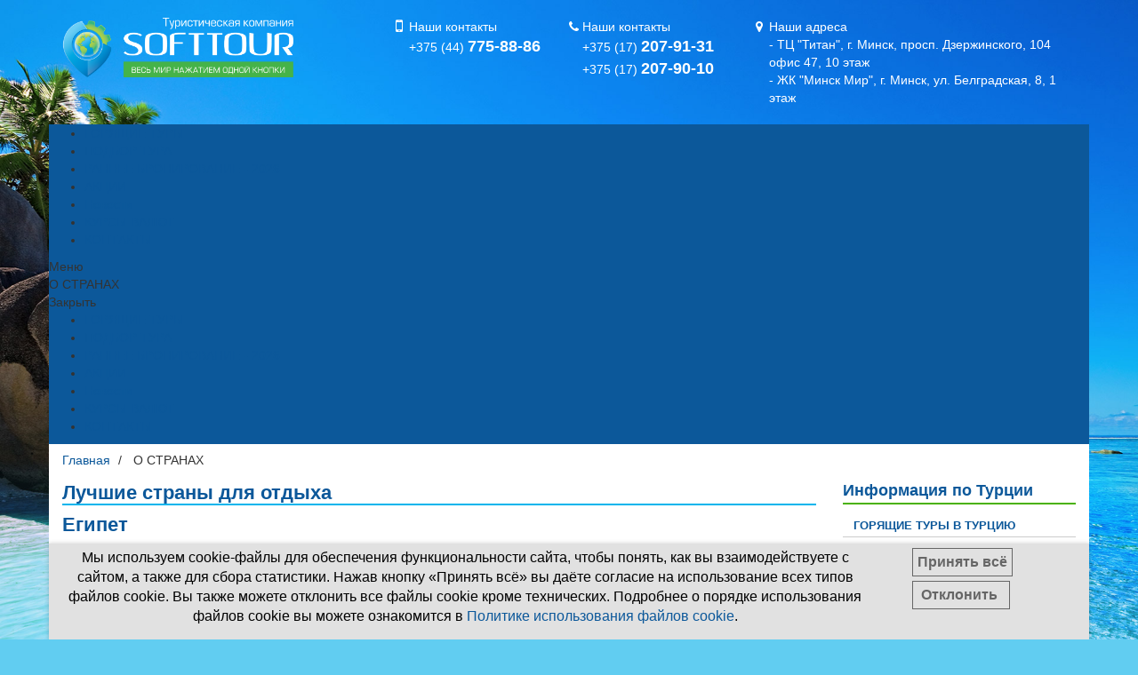

--- FILE ---
content_type: text/html; charset=utf-8
request_url: https://www.softtour.by/country
body_size: 11365
content:

<!DOCTYPE html>
<html>
<head>
    <meta http-equiv="X-UA-Compatible" content="IE=edge">
    <meta name="viewport" content="width=device-width, initial-scale=1.0, maximum-scale=1.0, user-scalable=0">
    <!-- The above 3 meta tags *must* come first in the head; any other head content must come *after* these tags -->
    <script>function initGMap(){}</script>
    <script src="https://www.softtour.by/templates/gik/js/jquery-1.11.3.min.js"></script>
    <script>jQuery.noConflict();</script>
      <base href="https://www.softtour.by/country" />
  <meta http-equiv="content-type" content="text/html; charset=utf-8" />
  <meta name="keywords" content="турция, история, регионы, климат, транспорт, на самолете, покупки, ночная жизнь" />
  <meta name="description" content="Турция: информация о стране, от софттур" />
  <meta name="generator" content="Joomla! - Open Source Content Management" />
  <title>О СТРАНАХ</title>
  <link href="/templates/gik/favicon.ico" rel="shortcut icon" type="image/vnd.microsoft.icon" />
  <link rel="stylesheet" href="https://www.softtour.by/templates/gik/css/jquery-ui.min.css" type="text/css" />
  <link rel="stylesheet" href="https://www.softtour.by/templates/gik/css/bootstrap.min.css" type="text/css" />
  <link rel="stylesheet" href="https://www.softtour.by/templates/gik/css/font-awesome.min.css?ver=2" type="text/css" />
  <link rel="stylesheet" href="https://www.softtour.by/templates/gik/css/bootstrap-multiselect.css" type="text/css" />
  <link rel="stylesheet" href="https://www.softtour.by/templates/gik/css/bootstrap-datepicker.min.css" type="text/css" />
  <link rel="stylesheet" href="https://www.softtour.by/templates/gik/css/lightbox.min.css?ver=2" type="text/css" />
  <link rel="stylesheet" href="https://www.softtour.by/templates/gik/css/style.css?ver=37" type="text/css" />
  <link rel="stylesheet" href="https://www.softtour.by/templates/gik/css/responsive.css?ver=37" type="text/css" />
  <link rel="stylesheet" href="/modules/mod_favsocial/theme/css/favsocial.css" type="text/css" />
  <link rel="stylesheet" href="https://www.softtour.by/modules/mod_amazon_menu/css/styles.css" type="text/css" />
  <script src="https://www.softtour.by/modules/mod_amazon_menu/js/script.js" type="text/javascript"></script>
  <script src="https://www.softtour.by/modules/mod_amazon_menu/js/classie.js" type="text/javascript"></script>
  <script src="https://www.softtour.by/modules/mod_amazon_menu/js/menu.js" type="text/javascript"></script>
    
    <!--[if lt IE 9]><script src="http://html5shim.googlecode.com/svn/trunk/html5.js"></script><![endif]-->
    <!--[if lt IE 9]><script src="/js/respond.js"></script><![endif]-->
<!-- BEGIN JIVOSITE CODE -->
<script src="//code.jivo.ru/widget/dcBt927DfO" async></script>
<!-- Event snippet for Лиды conversion page
In your html page, add the snippet and call gtag_report_conversion when someone clicks on the chosen link or button. -->
<script>
function gtag_report_conversion() {
  //window.open('https://www.softtour.by/client-request', '_blank');
  //var callback = function () {    
  //};
  // 'send_to': 'AW-496945260/NCGGCIC95uoBEOyQ--wB',
  if (typeof gtag === "function") {
	  gtag('event', 'on_click_requests', {      
	      'event_category': 'requests', 
	  });
  }
  window.open('https://www.softtour.by/client-request', '_blank');
  return false;
}
function gtag_messenger() {
  if (typeof gtag === "function") {
	  gtag('event', 'on_click_messengers', {
	      'event_category': 'messengers', 
	  });
  }
  return false;
}
function gtag_phones() {
  if (typeof gtag === "function") {
	  gtag('event', 'on_click_phones', {
	      'event_category': 'phones', 
	  });
  }
  return false;
}
function runOnLoadUpdatePage() {
	if (typeof updatePageAfterLoad == 'function'){
		updatePageAfterLoad();
	}
	/*
	if (window.location.href == 'https://www.softtour.by/menu-contacts'){
	    var is_cpolicy = getCookie('cpolicy');
	    if (!is_cpolicy || is_cpolicy == 2){
	       deleteCookiePolicy();
	       console.log('delete');
	    }
	}
	*/
}
</script>
</head>

<body class="" onload="runOnLoadUpdatePage()">

<div class="preload"><div class="center"><div class="preload-logo"></div><i  class="fa fa-sun-o   fa-spin"></i></div></div>
<header id="header">
    <div class="top-header">
        <div class="container">
            <div class="row">
                <div class="col-md-4 col-sm-6"><a href="/" class="logo"></a></div>
                <div class="col-md-2 col-sm-3 town-phone">
                    <div class="header-phone">
                        <i class="fa fa-mobile" aria-hidden="true"></i>
                        Наши контакты<br/>
                        <a class="link-phone" target="_blank" href="tel:+375447758886" onclick="gtag_phones()">+375 (44) <span class="big">775-88-86</span></a><br/>
                    </div>
                </div>
                <div class="col-md-2 col-sm-3 town-phone">
                    <div class="header-phone">
                        <i class="fa fa-phone" aria-hidden="true"></i>
                        Наши контакты<br/>
                        <a class="link-phone" target="_blank" href="tel:+375172079131" onclick="gtag_phones()">+375 (17) <span class="big">207-91-31</span></a><br/>
			<a class="link-phone" target="_blank" href="tel:+375172079010" onclick="gtag_phones()">+375 (17) <span class="big">207-90-10</span></a><br/>
                    </div>
                </div>

                <div class="col-md-4 col-sm-6">
                    <div class="header-address">
                        <i class="fa fa-map-marker" aria-hidden="true"></i>
                        Наши адреса<br/>
                        - ТЦ "Титан", г. Минск, просп. Дзержинского, 104 офис 47, 10 этаж<br/>
                        - ЖК "Минск Мир", г. Минск, ул. Белградская, 8, 1 этаж<br/>
                    </div>
                </div>
            </div>
            <div></div>
        </div>
    </div>
    <div class="menu">
        <div class="container">
            <div class="row">
                <div class="">
                    

<div class="amazonmenu">
    <ul class="top-menu">
        <li class="item-1729"><a href="/" >ГОРЯЩИЕ ТУРЫ</a></li><li class="item-1650"><a href="/round-selection" >ПОДБОР ТУРА</a></li><li class="item-1806"><a href="/menu-early-turkey" >РАННЕЕ БРОНИРОВАНИЕ - 2026</a></li><li class="item-1893"><a href="/tours/promotion" >АКЦИИ</a></li><li class="item-1621"><a href="/news" >Новости</a></li><li class="item-1925"><a href="/currencies" >КУРСЫ ВАЛЮТ</a></li><li class="item-1525"><a href="/menu-contacts" >КОНТАКТЫ</a></li>

    </ul>
</div>


<div id="showRight" class="nav-icon">
    <div class="one"></div>
    <div class="two"></div>
    <div class="three"></div>
    <span>Меню</span>	
</div>



<nav class="cbp-spmenu cbp-spmenu-vertical cbp-spmenu-right" id="cbp-spmenu-s1" role="navigation">

    <span href="/" class="mobile-logo"></span>


    <div class="nav-toggle">
        <span class="nav-back"></span>
        <span class="nav-title">О СТРАНАХ</span>
        <span class="nav-close"></span>
    </div>
    <div class="nav-icon close-btn">
        <div class="one"></div>
        <div class="two"></div>
        <div class="three"></div>
	<span>Закрыть</span>
    </div>
    <ul class="menu-items">

        <li  class="item-1729"><a href="/" >ГОРЯЩИЕ ТУРЫ</a></li><li  class="item-1650"><a href="/round-selection" >ПОДБОР ТУРА</a></li><li  class="item-1806"><a href="/menu-early-turkey" >РАННЕЕ БРОНИРОВАНИЕ - 2026</a></li><li  class="item-1893"><a href="/tours/promotion" >АКЦИИ</a></li><li  class="item-1621"><a href="/news" >Новости</a></li><li  class="item-1925"><a href="/currencies" >КУРСЫ ВАЛЮТ</a></li><li  class="item-1525"><a href="/menu-contacts" >КОНТАКТЫ</a></li>    </ul>
</nav>





                </div>
            </div>
        </div>
    </div>
</header>
<div class="content">
    <div class="container bg">
                <div class="row">
            <div class="col-md-12">
                
<ul class="breadcrumb ">


				<li itemprop="itemListElement" itemscope itemtype="https://schema.org/ListItem">
									<a itemprop="item" href="/" class="pathway"><span itemprop="name">Главная</span></a>
				

				<meta itemprop="position" content="1">
			</li>
					<li itemprop="itemListElement" itemscope itemtype="https://schema.org/ListItem" class="active">
				<span itemprop="name">
					О СТРАНАХ				</span>
				<meta itemprop="position" content="2">
			</li>
		</ul>

            </div>
        </div>
        <div class="row">
                                <div id="ajaxResult" class="col-md-9">
                                                                            <div class="article">
                                
<div class="countries-info"><!-- Заголовок страницы -->
<h1 class="article-title">Лучшие страны для отдыха</h1>
<!-- Египет -->
<div class="country-block">
<h2>Египет</h2>
<p><strong>Египет</strong> – страна пирамид, фараонов и коралловых рифов. Здесь гармонично сочетаются древние традиции и современные курорты на Красном и Средиземном морях. Шарм-эль-Шейх и Хургада приглашают насладиться пляжным отдыхом и удивительным подводным миром.</p>
<ul>
<li><strong>Лучшие курорты:</strong> Шарм-эль-Шейх, Хургада, Сома-Бей.</li>
<li><strong>Интересное:</strong> Пирамиды Гизы, Луксор, дайвинг.</li>
</ul>
</div>
<!-- Турция -->
<div class="country-block">
<h2>Турция</h2>
<p><strong>Турция</strong> – восточная сказка, где вас ждут лазурные пляжи Средиземного и Эгейского морей, богатая история Стамбула и незабываемые пейзажи Каппадокии. Система "всё включено" делает отдых в Турции максимально комфортным.</p>
<ul>
<li><strong>Лучшие курорты:</strong> Анталья, Белек, Мармарис.</li>
<li><strong>Интересное:</strong> Каппадокия, Памуккале, Босфор.</li>
</ul>
</div>
<!-- ОАЭ -->
<div class="country-block">
<h2>ОАЭ</h2>
<p><strong>Объединенные Арабские Эмираты</strong> – это роскошь и современность, сочетающиеся с восточной культурой. Дубай и Абу-Даби предлагают роскошные отели, высокие небоскрёбы и богатый шопинг, а пустынные сафари и пляжи Персидского залива сделают отдых незабываемым.</p>
<ul>
<li><strong>Лучшие курорты:</strong> Дубай, Абу-Даби, Рас-эль-Хайма.</li>
<li><strong>Интересное:</strong> Бурдж-Халифа, пустынные сафари, аквапарки.</li>
</ul>
</div>
<!-- Грузия -->
<div class="country-block">
<h2>Грузия</h2>
<p><strong>Грузия</strong> – страна гостеприимства, невероятной природы и богатой истории. Горы Кавказа, древние крепости, винные туры и вкусная кухня создают идеальные условия для отдыха.</p>
<ul>
<li><strong>Лучшие курорты:</strong> Тбилиси, Батуми, Гудаури.</li>
<li><strong>Интересное:</strong> Старый Тбилиси, винные туры, горные пейзажи.</li>
</ul>
</div>
<!-- Китай -->
<div class="country-block">
<h2>Китай</h2>
<p><strong>Китай</strong> – страна удивительных контрастов, где современные мегаполисы соседствуют с древними традициями. Посетите Великую китайскую стену, дворцы Пекина, загадочные храмы и насладитесь живописными пейзажами.</p>
<ul>
<li><strong>Лучшие курорты:</strong> Пекин, Шанхай, Гуанчжоу.</li>
<li><strong>Интересное:</strong> Великая китайская стена, Запретный город, национальная кухня.</li>
</ul>
</div>
<!-- Мальдивы -->
<div class="country-block">
<h2>Мальдивы</h2>
<p><strong>Мальдивы</strong> – рай на Земле. Белоснежные пляжи, прозрачные воды Индийского океана и приватные виллы над водой делают это место идеальным для романтического отдыха и уединения.</p>
<ul>
<li><strong>Лучшие курорты:</strong> Северный и Южный Мале Атоллы, Баа Атолл.</li>
<li><strong>Интересное:</strong> Подводный мир, снорклинг, отдых на виллах.</li>
</ul>
</div>
<!-- Кипр -->
<div class="country-block">
<h2>Кипр</h2>
<p><strong>Кипр</strong> – солнечный остров, известный своими чистыми пляжами и богатым культурным наследием. Здесь можно сочетать пляжный отдых с изучением античных городов и традиций.</p>
<ul>
<li><strong>Лучшие курорты:</strong> Айя-Напа, Лимассол, Пафос.</li>
<li><strong>Интересное:</strong> Горы Троодос, археологические парки, ночная жизнь.</li>
</ul>
</div>
<!-- Черногория -->
<div class="country-block">
<h2>Черногория</h2>
<p><strong>Черногория</strong> – страна красивейших гор и прозрачных вод Адриатического моря. Величественные фьорды, старинные крепости и уединенные пляжи делают это место уникальным.</p>
<ul>
<li><strong>Лучшие курорты:</strong> Котор, Будва, Бар.</li>
<li><strong>Интересное:</strong> Которский залив, горные тропы, национальные парки.</li>
</ul>
</div>
<!-- Танзания -->
<div class="country-block">
<h2>Танзания</h2>
<p><strong>Танзания</strong> – страна дикой природы, национальных парков и первозданных пляжей. Здесь можно отправиться на сафари, посетить Килиманджаро или насладиться пляжным отдыхом на Занзибаре.</p>
<ul>
<li><strong>Лучшие курорты:</strong> Занзибар, Серенгети, Аруша.</li>
<li><strong>Интересное:</strong> Сафари, Килиманджаро, погружение в местную культуру.</li>
</ul>
</div>
<!-- Куба -->
<div class="country-block">
<h2>Куба</h2>
<p><strong>Куба</strong> – остров свободы с атмосферой прошлого. Цветные дома, ретро автомобили, пляжи Карибского моря и ритмы сальсы подарят вам незабываемый отдых.</p>
<ul>
<li><strong>Лучшие курорты:</strong> Гавана, Варадеро, Тринидад.</li>
<li><strong>Интересное:</strong> Кубинская культура, карибские пляжи, колониальная архитектура.</li>
</ul>
</div>
<!-- Шри-Ланка -->
<div class="country-block">
<h2>Шри-Ланка</h2>
<p><strong>Шри-Ланка</strong> – остров-легенда, где гармонично сочетаются тропические пляжи, чайные плантации и культурные памятники. Здесь можно увидеть древние храмы, покататься на слонах или просто наслаждаться океаном.</p>
<ul>
<li><strong>Лучшие курорты:</strong> Коломбо, Галле, Канди.</li>
<li><strong>Интересное:</strong> Чайные плантации, исторические храмы, сафари.</li>
</ul>
</div>
<!-- Индия, Гоа -->
<div class="country-block">
<h2>Индия, Гоа</h2>
<p><strong>Гоа</strong> – индийский штат на побережье Аравийского моря, известный своими бесконечными пляжами, культурным разнообразием и непринуждённой атмосферой. Здесь можно найти как шумные вечеринки, так и тихие пляжи.</p>
<ul>
<li><strong>Лучшие курорты:</strong> Северный и Южный Гоа.</li>
<li><strong>Интересное:</strong> Йога и медитация, пляжи, индийская кухня.</li>
</ul>
</div>
<!-- Сейшелы -->
<div class="country-block">
<h2>Сейшелы</h2>
<p><strong>Сейшелы</strong> – это тропический рай из 115 островов в Индийском океане, славящихся белыми пляжами, гранитными скалами и пышной зеленью. Здесь вас ждут незабываемые закаты, шикарные отели и кристально чистая вода.</p>
<ul>
<li><strong>Лучшие курорты:</strong> Маэ, Праслин, Ла-Диг.</li>
<li><strong>Интересное:</strong> Пляжи Анс-Лацио и Анс-Сурс-д'Аржан, морские заповедники.</li>
</ul>
</div>
<!-- Таиланд -->
<div class="country-block">
<h2>Таиланд</h2>
<p><strong>Таиланд</strong> – страна улыбок, ярких рынков, богатой культуры и удивительных пляжей. Посетите мегаполис Бангкок, окунитесь в ночную жизнь Пхукета или насладитесь спокойствием острова Самуи.</p>
<ul>
<li><strong>Лучшие курорты:</strong> Пхукет, Краби, Паттайя.</li>
<li><strong>Интересное:</strong> Храмы Бангкока, острова Пхи-Пхи, тайская кухня.</li>
</ul>
</div>
<!-- Вьетнам -->
<div class="country-block">
<h2>Вьетнам</h2>
<p><strong>Вьетнам</strong> – страна контрастов, где встречаются старинные традиции и современная жизнь. От пляжей Нячанга до культурных памятников Ханоя – каждый найдет здесь что-то своё.</p>
<ul>
<li><strong>Лучшие курорты:</strong> Нячанг, Фукуок, Халонг.</li>
<li><strong>Интересное:</strong> Бухта Халонг, храмы, вьетнамская кухня.</li>
</ul>
</div>
<!-- Италия -->
<div class="country-block">
<h2>Италия</h2>
<p><strong>Италия</strong> – страна искусства, моды, истории и великолепной кухни. Насладитесь красотой Рима, романтикой Венеции или архитектурными шедеврами Флоренции.</p>
<ul>
<li><strong>Лучшие курорты:</strong> Рим, Венеция, Флоренция.</li>
<li><strong>Интересное:</strong> Колизей, Ватикан, тосканские виноградники.</li>
</ul>
</div>
<!-- Испания -->
<div class="country-block">
<h2>Испания</h2>
<p><strong>Испания</strong> – страна страсти и разнообразия. Вас ждут роскошные пляжи Коста-Бравы, архитектурные чудеса Барселоны и яркие фестивали по всей стране.</p>
<ul>
<li><strong>Лучшие курорты:</strong> Барселона, Мадрид, Майорка.</li>
<li><strong>Интересное:</strong> Гауди и Саграда Фамилия, коррида, фламенко.</li>
</ul>
</div>
<!-- Греция -->
<div class="country-block">
<h2>Греция</h2>
<p><strong>Греция</strong> – родина древних богов и прекрасных островов. Посетите Афины с их Акрополем, наслаждайтесь романтикой Санторини или откройте для себя исторический Родос.</p>
<ul>
<li><strong>Лучшие курорты:</strong> Афины, Санторини, Миконос.</li>
<li><strong>Интересное:</strong> Античные памятники, Эгейское море, греческая кухня.</li>
</ul>
</div>
<!-- Призыв к действию -->
<div class="cta-section">
<h3>Готовы отправиться в путешествие?</h3>
<p>Свяжитесь с нами, и мы подберем для вас идеальный тур в одну из этих прекрасных стран!</p>
</div>
</div>
<!-- Добавление стилей для оформления --><!-- Мета-теги для SEO -->
<p> </p> 
                            </div>
                                                                                                                                                                    </div>
                    <div class="col-md-3 sidebar">
                        		<div class="moduletable sidebar-menu">
							<h3>Информация по Турции</h3>
						

<div class="custom sidebar-menu"  >
	<ul class="menu">
<li><a href="http://www.softtour.by/">ГОРЯЩИЕ ТУРЫ В ТУРЦИЮ</a></li>
<li><a href="/tour/country/turkey">ТУРЫ В ТУРЦИЮ</a></li>
<li><a href="/menu-early-turkey">РАННЕЕ БРОНИРОВАНИЕ В ТУРЦИЮ</a></li>
<li><a href="/round-selection/turkey">ПОДБОР ТУРА В ТУРЦИЮ</a></li>
<li><a href="/hotels/turkey">ОТЕЛИ ТУРЦИИ</a></li>
<li><a href="/menu-turkey/resorts-turkey">КУРОРТЫ ТУРЦИИ</a></li>
<li><a href="/registration-of-visas/3681-visa-to-turkey">ВИЗА В ТУРЦИЮ</a></li>
</ul></div>
		</div>
			<div class="moduletable  sidebar-menu">

					<h3>О СТРАНАХ</h3>
		
			<ul class="menu">
<li class="item-1551 parent"><a href="/menu-egypt" >ЕГИПЕТ</a></li><li class="item-1710 parent"><a href="/menu-sri-lanka" >ШРИ-ЛАНКА</a></li><li class="item-1562"><a href="/infochaina" >КИТАЙ</a></li><li class="item-1550 parent"><a href="/menu-turkey" >ТУРЦИЯ</a></li><li class="item-1566"><a href="/menu-infoindiya" >ИНДИЯ</a></li><li class="item-1563 parent"><a href="/menu-oae" >ОАЭ</a></li><li class="item-1564 parent"><a href="/menu-tailand" >ТАЙЛАНД</a></li><li class="item-1567"><a href="/menu-israil" >ИЗРАИЛЬ</a></li><li class="item-1568"><a href="/menu-italy" >ИТАЛИЯ</a></li><li class="item-1569"><a href="/menu-france" >ФРАНЦИЯ</a></li><li class="item-1570"><a href="/menu-dominikany" >ДОМИНИКАНА</a></li><li class="item-1571"><a href="/menu-kuba" >КУБА</a></li><li class="item-1565"><a href="/menu-maldives" >МАЛЬДИВСКИЕ ОСТРОВА</a></li><li class="item-1601"><a href="/gruzija" >ГРУЗИЯ</a></li><li class="item-1685 parent"><a href="/menu-bulgaria" >БОЛГАРИЯ</a></li><li class="item-1686"><a href="/menu-croatia" >ХОРВАТИЯ</a></li><li class="item-1687"><a href="/menu-montenegro" >ЧЕРНОГОРИЯ</a></li><li class="item-1688"><a href="/country-greece" >ГРЕЦИЯ</a></li><li class="item-1689"><a href="/menu-belarus" >БЕЛАРУСЬ</a></li><li class="item-1690"><a href="/menu-spain" >ИСПАНИЯ</a></li></ul>

		</div>

			<div class="moduletable  sidebar-menu">

					<h3>Туристам</h3>
		
			<ul class="menu">
<li class="item-1929"><a href="/online-payment" >ОНЛАЙН ОПЛАТА УСЛУГ</a></li><li class="item-1741"><a href="/checking-status-application" >ПРОВЕРКА СТАТУСА ЗАЯВКИ ТУРИСТАМИ</a></li><li class="item-1909"><a href="/currencies" >КУРСЫ ВАЛЮТ ТУРОПЕРАТОРОВ</a></li><li class="item-1912"><a href="/personal-data" >ПОЛИТИКА ПЕРСОНАЛЬНЫХ ДАННЫХ</a></li><li class="item-1924"><a href="/cookie-policy" >ПОЛИТИКА В ОТНОШЕНИИ ОБРАБОТКИ COOKIE</a></li><li class="item-1933"><a href="/video-policy" >ПОЛИТИКА ВИДЕОНАБЛЮДЕНИЯ</a></li><li class="item-1926"><a href="/delete-app-account" >УДАЛЕНИЕ АККАУНТА ПРИЛОЖЕНИЯ</a></li><li class="item-1928"><a href="/softtour-app" >ПРИЛОЖЕНИЕ СОФТТУР</a></li></ul>

		</div>

			<div class="moduletable  sidebar-menu">

					<h3>Полезная информация</h3>
		
			<ul class="menu">
<li class="item-1617"><a href="/embassies-and-consulates" >ПОСОЛЬСТВА И КОНСУЛЬСТВА</a></li><li class="item-1625"><a href="/the-menu-telephone-codes" >ТЕЛЕФОННЫЕ КОДЫ</a></li><li class="item-1626"><a href="/menu-subway-map" >СХЕМЫ МЕТРОПОЛИТЕНОВ</a></li><li class="item-1627"><a href="/asian-currencies" >ВАЛЮТЫ СТРАН</a></li><li class="item-1628"><a href="/menu-passenger-aircraft" >ГРАЖДАНСКАЯ АВИАЦИЯ</a></li><li class="item-1630"><a href="/menu-councils-to-tourists" >СОВЕТЫ ТУРИСТАМ</a></li><li class="item-1631"><a href="/nashi-partneri" >ТУРОПЕРАТОРЫ - ПАРТНЕРЫ СОФТТУР</a></li><li class="item-1809 current active"><a href="/country" >О СТРАНАХ</a></li><li class="item-1633"><a href="/strani-shengen" >СПИСОК СТРАН ШЕНГЕНА</a></li><li class="item-1632"><a href="/avia-bilet" >ЭЛЕКТРОННЫЙ БИЛЕТ</a></li></ul>

		</div>

	
                        
                    </div>
                    </div>
    </div>

<div id="scnb-cookie-bar" style="font-size:16px;">
<div class="wrap"><div class="scnb-text" style="padding-left:10px;padding-right:10px;margin-bottom:10px;">
<i>Мы используем cookie-файлы для обеспечения функциональности сайта, чтобы понять, как вы взаимодействуете с сайтом, а также для сбора статистики. Нажав кнопку «Принять всё» вы даёте согласие на использование всех типов файлов cookie. Вы также можете отклонить все файлы cookie кроме технических. Подробнее о порядке использования файлов cookie вы можете ознакомится в <a href="/cookie-policy" target="_blank">Политике использования файлов cookie</a>.</i></div>
<div class="scnb-buttons" style="margin-bottom:5px;"><a href="javascript:void(0);" style="margin-bottom:5px;" onclick="setCPolicy(1)" id="scnb-cookie-accept"><b>Принять всё</b></a> &nbsp;&nbsp; <a href="javascript:void(0);"  onclick="setCPolicy(2)" id="scnb-cookie-noaccept"><b>&nbsp;Отклонить&nbsp;&nbsp;</b></a></div></div></div>
</div>

<div id="submit_request" class="modal fade" tabindex="-1" role="dialog">
    <div class="modal-dialog " role="document">
        <div class="modal-content">
            <div class="modal-header">
                <button type="button" class="close" data-dismiss="modal" aria-label="Close"></button>
                <h4 class="modal-title">Заполнить и отправить запрос</h4>
            </div>
            <div class="modal-body">
                <div class="form-group">
                    <label for="contact-name">Ваше имя</label>
                    <input type="text" class="form-control" id="contact-name" placeholder="Имя" name="fio">
                </div>
                <div class="form-group">
                    <label for="contact-phone"><span style="color:red;">*</span>Контактный телефон</label>
                    <input type="text" class="form-control" id="contact-phone" placeholder="Телефон" name="telefon">
                </div>
                <div class="form-group">
                    <label for="params">Выбранные параметры тура</label>
                    <textarea disabled id="params" class="form-control" rows="3" placeholder="Выбранные параметры тура" name="params"></textarea>
                </div>
                <div class="form-group">
                    <label for="note">Ваше примечание</label>
                    <textarea id="note" class="form-control" rows="3" placeholder="Ваше примечание" name="note"></textarea>
                </div>
                <div class="section_checkbox">
                    <label for="contact-personal-data" class="checkbox"><span style="color:red;">*</span>Я ознакомлен с информацией об обработке и передаче <a target="_blank" href="/personal-data">персональных данных</a> и согласен.
                    <input type="checkbox" value="0" name="personaldata" id="contact-personal-data" placeholder="Согласие"></label>
                </div>
            </div>
            <div class="modal-footer">
                <button type="button" class="button" onclick="sendRequest()">Отправить</button>
		<button type="button" style="margin-left:5px;" class="button" onclick="closeRequest()">Отмена</button>
            </div>
        </div>
    </div>
</div>

<div id="submit_phone" class="modal fade" tabindex="-1" role="dialog">
    <div class="modal-dialog " role="document">
        <div class="modal-content">
            <div class="modal-header">
                <button type="button" class="close" data-dismiss="modal" aria-label="Close"></button>
                <h4 class="modal-title">Контактная информация</h4>
            </div>
            <div class="modal-body">
                <div class="form-group">
                    <div class="block-phone" style="margin-bottom:7px;margin-right:0px;">
                         <i class="fa fa-mobile" style="position: absolute; font-size: 22px; color: #0c589a;" aria-hidden="true"></i><a style="margin-left:15px;font-weight: bold;" target="_blank" href="tel:+375447758886" onclick="gtag_phones()">+375 (44) 775-88-86</a> (мобильный) 
                    </div>
                </div>
		<div style="clear:both;"></div>
<!--
                                <div class="form-group">
                    <div class="block-phone" style="margin-bottom:7px;margin-right:0px;"> 
                         <span><i class="fa fa-phone" style="position: relative; font-size: 17px; color: #0c589a; bottom: -2px;" aria-hidden="true"></i></span><a style="margin-left:2px;font-weight: bold;" target="_blank" href="tel:+375172079010" onclick="gtag_phones()">+375 (17) 207-90-10</a> (Дзержинского, 104)
                    </div>
                </div>
		<div style="clear:both;"></div>
                <div class="form-group">
                    <div class="block-phone" style="margin-bottom:10px;margin-right:0px;">
                         <i class="fa fa-phone" style="position: relative; font-size: 17px; color: #0c589a; bottom: -2px;" aria-hidden="true"></i><a style="margin-left:2px;font-weight: bold;" target="_blank" href="tel:+375173012010" onclick="gtag_phones()">+375 (17) 301-20-10</a>  (Белградская, 8)
                    </div>
                </div>
-->
            </div>
            <div style="clear:both;"></div>
            <div class="modal-footer">
                <button type="button" class="button" onclick="sendPhone()">Закрыть</button>
            </div>
        </div>
    </div>
</div>

<div id="submit_link" class="modal fade" tabindex="-1" role="dialog">
    <div class="modal-dialog " role="document">
        <div class="modal-content">
            <div class="modal-header">
                <button type="button" class="close" data-dismiss="modal" aria-label="Close"></button>
                <h4 class="modal-title">Скопировать ссылку</h4>
            </div>
            <div class="modal-body">
                <div class="form-group">
                    <label for="note">Ссылка</label>
                    <textarea id="link_tours" class="form-control" rows="4" placeholder="Ссылка на подборку туров" readonly></textarea>
                </div>
            </div>
            <div class="modal-footer">
                <button type="button" class="button" onclick="copyLinkTours()">Скопировать</button>
                <button type="button" style="margin-left:5px;" class="button" onclick="closeLinkTours()">Закрыть</button>
            </div>
        </div>
    </div>
</div>

<footer class="footer">
    <div class="container">
        <div class="row">
            <div class="col-sm-4">
                		<div class="moduletable  footer-menu">

					<h3>Разделы сайта</h3>
		
			<ul class="menu">
<li class="item-1637"><a href="/" >ГОРЯЩИЕ ТУРЫ</a></li><li class="item-1651"><a href="/round-selection" >ПОДБОР ТУРА</a></li><li class="item-1915"><a href="/currencies" >КУРСЫ ВАЛЮТ</a></li><li class="item-1647"><a href="/news" >НОВОСТИ</a></li><li class="item-1772"><a href="/hotels/turkey" >ОТЕЛИ</a></li><li class="item-1642"><a href="/for-tourists" >ТУРИСТАМ</a></li><li class="item-1636"><a href="/menu-contacts" >КОНТАКТЫ</a></li></ul>

		</div>

	
		<div class="module clearfix subscribe">
					<h3 class="title">
				<span>Мы в соцсетях</span>			</h3>

			    <div class="module-content">
        
<div id="favsocial-18500"
    class="favth-clearfix"
    style="width: 100%;">

  <ul id="favsocial-list"
      class="favsocial-left">

    
      <li id="favsocial-icon1">
        <a href="https://twitter.com/softtourby/" target="_blank"
          style="background-color: #00ACED;
                padding: 0.2em;
                -webkit-border-radius: 50%;
                -moz-border-radius: 50%;
                border-radius: 50%">

          <span class="favsocial">
            <i class="fa fa-twitter"
              style="color: #FFFFFF;
                    font-size: 17px;">
            </i>
          </span>

        </a>
      </li>

    
      <li id="favsocial-icon2">
        <a href="https://www.facebook.com/softtour/" target="_blank"
          style="background-color: #04569F;
                padding: 0.2em;
                -webkit-border-radius: 50%;
                -moz-border-radius: 50%;
                border-radius: 50%">

          <span class="favsocial">
            <i class="fa fa-facebook"
              style="color: #FFFFFF;
                    font-size: 17px;">
            </i>
          </span>

        </a>
      </li>

    
      <li id="favsocial-icon3">
        <a href="https://www.instagram.com/softtour.by/" target="_blank"
          style="background-color: #EA4C89;
                padding: 0.2em;
                -webkit-border-radius: 50%;
                -moz-border-radius: 50%;
                border-radius: 50%">

          <span class="favsocial">
            <i class="fa fa-instagram"
              style="color: #FFFFFF;
                    font-size: 17px;">
            </i>
          </span>

        </a>
      </li>

    
      <li id="favsocial-icon4">
        <a href="https://vk.com/softtourby" target="_blank"
          style="background-color: #4875A1;
                padding: 0.2em;
                -webkit-border-radius: 50%;
                -moz-border-radius: 50%;
                border-radius: 50%">

          <span class="favsocial">
            <i class="fa fa-vk"
              style="color: #FFFFFF;
                    font-size: 17px;">
            </i>
          </span>

        </a>
      </li>

    
      <li id="favsocial-icon5">
        <a href="https://www.ok.ru/turfirmas" target="_blank"
          style="background-color: #FF8E13;
                padding: 0.2em;
                -webkit-border-radius: 50%;
                -moz-border-radius: 50%;
                border-radius: 50%">

          <span class="favsocial">
            <i class="fa fa-odnoklassniki"
              style="color: #FFFFFF;
                    font-size: 17px;">
            </i>
          </span>

        </a>
      </li>

    
  </ul>

</div>
    </div>
</div>

            </div>
            <div class="col-sm-4">		
                <div class="module clearfix footer-contact">
					<h3 class="title">
				<span>Наши адреса</span>			</h3>

			    <div class="module-content">
        

<div class="customfooter-contact"  >
	<div class="text"><i style="top: auto; font-size: 20px; float: left; width: 20px;" class="fa fa-map-marker" aria-hidden="true"></i>
<div style="display: inline;">ТЦ "Титан", г. Минск, просп. Дзержинского, 104 офис 47, 10 этаж</div>
</div>
<div class="text" style="margin: 12px 0px;"><i style="top: auto; font-size: 20px; float: left; width: 20px;" class="fa fa-map-marker" aria-hidden="true"></i>
<div style="display: inline;">ЖК "Минск Мир", г. Минск, ул. Белградская, 8, 1 этаж</div>
</div>
<div class="text" style="margin: 12px 0px 7px 0px;"><i style="top: auto; font-size: 20px; float: left; width: 20px;" class="fa fa-map-marker" aria-hidden="true"></i>
<div style="display: inline;">ТЦ "Магнит", г. Минск, просп. Дзержинского, 106 офис 28, 1 этаж</div>
</div></div>
    </div>
</div>

                <div class="module clearfix  payments">
					<h3 class="title">
				<span>Способы оплаты</span>			</h3>

			    <div class="module-content">
        

<div class="custom payments"  >
	<div class="master"><img class="" title="Оплата картой MasterCard" src="/images/payments/640px-MasterCard_logo.png" alt="" /></div>
<div class="viza"><img class="" title="Оплата картой VIZA" src="/images/payments/visa.jpg" alt="" /></div>
<div class="portmone"><img class="" title="Оплата наличными" src="/images/payments/portmone.png" alt="" /></div>
<div class="bank"><img class="" title="Оплата банковским переводом" src="/images/payments/bank_pic.png" alt="" /></div>
<div class="bepaid"><img class="" style="margin-top: 3px; width: 60px;" title="Оплата bePaid переводом" src="/images/payments/bePaid_.png" alt="" /></div>
<div class="erip"><img class="" style="margin-top: 3px; width: 75px;" title="Оплата через ЕРИП" src="/images/payments/erip3.png" alt="" /></div>
<div style="margin-bottom: 10px;"> </div></div>
    </div>
</div>

            </div>
            <div class="col-sm-4">
                <div class="module clearfix footer-contact">
					<h3 class="title">
				<span>Наши контакты</span>			</h3>

			    <div class="module-content">
        

<div class="customfooter-contact"  >
	<div class="text">ООО "СОФТТУР" УНП: 191303526. С нами можно связаться по телефону или по эл. почте.</div>
<div class="footer-phone" style="padding: 7px 30px;"><a class="link-phone" target="_blank" href="tel:+375447758886" onclick="gtag_phones()"><i style="top: auto; font-size: 20px;" class="fa fa-mobile" aria-hidden="true"></i><span class="big" style="display: inline-block; font-family: 'times new roman', times, serif; font-size: 12pt;">+375 (44) 775-88-86</span></a></div>
<div class="footer-phone" style="padding: 7px 30px;"><i style="top: auto; font-size: 20px;" class="fa fa-phone" aria-hidden="true"></i><a class="link-phone" target="_blank" href="tel:+375172079131" onclick="gtag_phones()"><span class="big" style="display: inline-block; font-family: 'times new roman', times, serif; font-size: 12pt;">+375 (17) 207-91-31</span></a></div>
<div class="footer-phone" style="padding: 7px 30px;">info@softtour.by</div></div>
    </div>
</div>
<div class="module clearfix  payments">
					<h3 class="title">
				<span>Наш telegram канал</span>			</h3>

			    <div class="module-content">
        

<div class="custom payments"  >
	<div class="master">Хотите узнать первыми о спецпредложениях? Тогда подписывайтесь на наш канал в telegram.
<div class="telegrammsub__link_text"><a style="color: white;" href="https://t.me/softtour_by" target="_blank" rel="alternate">t.me/softtour_by  <img style="width: 36px; height: 36px;" src="/images/telegram.jpg" alt="telegram" /></a></div>
</div></div>
    </div>
</div>

            </div>
        </div>
        <div class="row">
            <div class="col-sm-12"><div class="copyright" style="text-align:justify;">Наши политики обработки данных: <a style="color:bisque;" href="https://www.softtour.by/personal-data" rel="alternate" target="_blank">Политика конфиденциальности</a>, <a style="color:bisque;" href="https://www.softtour.by/cookie-policy" rel="alternate" target="_blank">Политика использования файлов cookie</a> и <a style="color:bisque;" href="https://www.softtour.by/video-policy" rel="alternate" target="_blank">Политика видеонаблюдения</a>. All Rights Reserved 2016, Developed by SoftTour IT. </div>
		
	</div>
        </div>

    </div>
</footer>

<script src="https://www.softtour.by/templates/gik/js/bootstrap.min.js"></script>
<script src="https://www.softtour.by/templates/gik/js/bootstrap-multiselect.js?ver=2"></script>
<script src="https://www.softtour.by/templates/gik/js/bootstrap-datepicker.min.js"></script>
<script src="https://www.softtour.by/templates/gik/js/bootstrap-datepicker.ru.min.js"></script>
<script src="https://www.softtour.by/templates/gik/js/jquery-ui.min.js"></script>
<script src="https://www.softtour.by/templates/gik/js/jquery.ui.touch-punch.min.js"></script>
<script src="https://www.softtour.by/templates/gik/js/lightbox.min.js?ver=2"></script>
<script src="https://www.softtour.by/templates/gik/js/jquery.maskedinput.min.js"></script>
<script src="https://www.softtour.by/templates/gik/js/custom.js?ver=80"></script>
<script type="text/javascript">checkCPolicy();</script>


<script type="text/javascript"><!--
document.write("<a style='display:none;top:3px;position:relative;' href='//www.liveinternet.ru/click' "+
"target=_blank><img src='//counter.yadro.ru/hit?t14.2;r"+
escape(document.referrer)+((typeof(screen)=="undefined")?"":
";s"+screen.width+"*"+screen.height+"*"+(screen.colorDepth?
screen.colorDepth:screen.pixelDepth))+";u"+escape(document.URL)+
";"+Math.random()+
"' alt='' title='LiveInternet: показано число просмотров за 24"+
" часа, посетителей за 24 часа и за сегодня' "+
"border='0' width='71' height='25'><\/a>")
--></script><!--/LiveInternet-->
<!--
<script type='text/javascript'>
(function(){ var widget_id = 'dcBt927DfO';var d=document;var w=window;function l(){var s = document.createElement('script'); s.type = 'text/javascript'; s.async = true;s.src = '//code.jivosite.com/script/widget/'+widget_id; var ss = document.getElementsByTagName('script')[0]; ss.parentNode.insertBefore(s, ss);}if(d.readyState=='complete'){l();}else{if(w.attachEvent){w.attachEvent('onload',l);}else{w.addEventListener('load',l,false);}}})();
</script>
-->
<!-- END JIVOSITE CODE -->
</body>
</html>






--- FILE ---
content_type: text/css
request_url: https://www.softtour.by/templates/gik/css/style.css?ver=37
body_size: 12106
content:
/* Sticky footer styles
-------------------------------------------------- */
html {
    position: relative;
    min-height: 100%;
    background: #61CDF1 url("../images/softtour_sea_bg_new.jpg") no-repeat top ;
    background-size: 100%;
}
body {
    /* Margin bottom by footer height */
    font-family: Arial, Helvetica, Sans-Serif;

    color: #333;
    background: none;
    min-height: 100%;
    display: table;
    width: 100%;
    padding-right: 0px!important;
    overflow-x:visible!important;
}
body>a {
    display: none;
}
.footer {
    /*position: absolute;*/
    bottom: 0;
    width: 100%;
    /*padding: 15px 0px 0px;*/
    color: #fff;
 }
.h1, .h2, .h3, h1, h2, h3{
    margin-top: 0px;
    margin-bottom: 10px;
}
h1,h2,h3{
    color: #0C589A;
    font-weight: bold;
    width: 100%;
    display: block;
}
h4{
    color: #0C589A;
    font-weight: bold;
    font-size: 17px;
    border-bottom: 2px solid #00B5EC;
    position: relative;
    padding-bottom: 5px;
}
.page-header h2{
    padding-bottom: 8px;
    border-bottom: 2px solid #00B5EC;
}

h5{
    color: #0f9b35;
    font-weight: bold;
    font-size: 24px;
}
h5:first-child{

}
h1{
    font-size: 22px;
}
h2{
    font-size: 22px;
}
h3{
    font-size: 18px;
}
h1 a,h2 a,h3 a{
    color: #0C589A;
}

.sidebar-menu h2,h3{
    padding-bottom: 4px;
    border-bottom: 2px solid #4AB200;
}
label{
    font-weight: normal;
    margin-bottom: 0;
    margin-top: 3px;
}
.title{
    position: relative;
    display: table;
    width: 100%;
}
h1{
    border-bottom: 2px solid #00B5EC;
}
.breadcrumb{
    background: transparent;
    border-radius: 0;
    float: left;
    font-size: 14px;
    padding-left: 0;
    margin-bottom: 7px;
}
.breadcrumbsBlock .breadcrumb a span{
    color: #333;
}
.breadcrumbsBlock .breadcrumb span{
    color: #333;
}
.breadcrumb>li+li:before{
    color: #333;
}

.breadcrumb>.active span,.breadcrumb a:hover{
    color: #333;
}
.btn{
    background: #fff;
    border-radius: 0;
    border: none;
    -webkit-transition: background 0.2s;
    -o-transition: background 0.2s;
    transition: background 0.2s;
    color: #555;
    font-weight: bold;
    text-transform: uppercase;
}

.button{
    background: #FBBC05;
    border-radius: 0;
    border: none;
    -webkit-transition: background 0.3s;
    -o-transition: background 0.3s;
    transition: background 0.3s;
    color: #333;
    font-weight: bold;
    text-transform: uppercase;
    display: inline-block;
    padding: 6px 12px;
    margin-bottom: 0;
    font-size: 14px;
    line-height: 1.42857143;
    text-align: center;
    white-space: nowrap;
    vertical-align: middle;
    -ms-touch-action: manipulation;
    touch-action: manipulation;
    cursor: pointer;
}
.top-search .button, .tours .button{
    float: right;
}
.button.focus, .button:focus, .button:hover{
    color: #fff;
    background: #4AB200;
    text-shadow: 0 0 3px #4AB200;
}
.form-control{
    border-radius: 0;
    height: 26px;
    padding: 5px;
}
.modal-dialog {
    width: 390px;
}
.modal-content label{
    font-weight: bold;
}
.group{
    display: table;
}
.input-group-addon{
    border-radius: 0;
    padding: 4px 6px;
    border: none;
    font-size: 13px;
}
.multiselect.btn{
    border: 1px solid #ccc;
}
.form-control:focus{
    border: 1px solid #ccc;
    box-shadow: none;
}
.form-control[disabled], .form-control[readonly], fieldset[disabled] .form-control{
    background: #fff;
}

a{
    color: #0C589A;
    text-decoration: none;
    -webkit-transition: all 0.3s;
    -o-transition: all 0.3s;
    transition: all 0.3s;
}
a:focus, a:hover{
    color: #000;

    text-decoration: none;
    outline: none;
}
.bold{
    font-weight: bold;
}
.contact-info{
    border-bottom: 2px solid #00B5EC;
}
.contact-info p{}
.preload{
    height: 100%;
    position: fixed;
    width: 100%;
    z-index: 10000;
    left: 0;
    right: 0;
    top: 0;
    bottom: 0;
    display: table;
    font-size: 90px;
    text-align: center;
    color: #4AB200;
    background: #0C589A;
}
.preload .center{
    display: table-cell;
    vertical-align: middle;
}
.preload-logo{
    height: 80px;
    background: url('../images/logo.png') no-repeat center;
    background-size: 310px;
    display: block;
}

/* Custom page CSS
-------------------------------------------------- */
/* Not required for template or sticky footer method. */
header .top-header{
    padding: 20px 0px;
}
header .logo{
    width: 260px;
    height: 67px;
    background: url('../images/logo.png') no-repeat left;
    background-size: 260px;
    display: block;
}
header .header-phone{
    color: #fff;
    padding: 0px 0px 0px 15px;
    position: relative;
}
header .header-phone i{
    position: absolute;
    left: 0px;
    top: 3px;
}
header .header-phone .big{
    font-size: 18px;
    font-weight: bold;
}
header .header-address{
    color: #fff;
    padding: 0px 15px;
    position: relative;
}
header .header-address i{
    position: absolute;
    left: 0px;
    top: 3px;
}
header .menu .container{
    background: #0C589A;
}
.content .bg{
    background: #fff;
    padding-bottom: 35px;
}

.content .top-content{
    padding: 20px 0px;
}

#slider .gallery-cell {
    height: 317px!important;
}
.gallery-cell .img-block .caption {
    display: table;
    width: 90%;
    bottom: 0px;
    position: absolute;
}
.gallery-cell .img-block {
    display: table;
}
.gallery-cell .img-block:before{
    /* Permalink - use to edit and share this gradient: http://colorzilla.com/gradient-editor/#7db9e8+0,1e5799+100,1e5799+100,1e5799+100,1e5799+100,0c589a+100&0+0,1+100,1+100 */
    /* Permalink - use to edit and share this gradient: http://colorzilla.com/gradient-editor/#d7d7dd+100,1e5799+100,1e5799+100,1e5799+100,1e5799+100&0+48,0.46+100 */
    background: -moz-linear-gradient(top,  rgba(30,87,153,0) 48%, rgba(30,87,153,0.46) 100%); /* FF3.6-15 */
    background: -webkit-linear-gradient(top,  rgba(30,87,153,0) 48%,rgba(30,87,153,0.46) 100%); /* Chrome10-25,Safari5.1-6 */
    background: linear-gradient(to bottom,  rgba(30,87,153,0) 48%,rgba(30,87,153,0.46) 100%); /* W3C, IE10+, FF16+, Chrome26+, Opera12+, Safari7+ */
    filter: progid:DXImageTransform.Microsoft.gradient( startColorstr='#001e5799', endColorstr='#751e5799',GradientType=0 ); /* IE6-9 */

    position: absolute;
    top: 0px;
    left: 0px;
    content: ' ';
    display: table;
    width: 100%;
    height: 100%;
}
.gallery-cell .img-block .container {
    background: none;
}
.gallery-cell .img-block .caption .text{
    color: #fff;
    display: inline-block;
    padding: 10px 20px;
    margin: 25px 10px;
    float: left;
    text-shadow: 0px 0px 3px #787272;
    text-align: left;

}
.gallery-cell .img-block .caption .text h3{
    color: #30E1FF;
    font-weight: bold;
    font-size: 25px;
    width: auto;
}
.big{
    font-size: 24px;
}

.slider-link{
    color: #FBBC05;
    font-size: 20px;
    display: block;
    float: left;
    position: relative;
    transition: none;
}
.slider-link:hover{
    color: #fff;
}
.slider-link:hover:before{
    content: '';
    position: absolute;
    top: 12px;
    right: -12px;
    width: 0;
    height: 0;
    border-top: 4px solid transparent;
    border-left: 7px solid #fff;
    border-bottom: 4px solid transparent;
}
.slider-link:before{
    content: '';
    position: absolute;
    top: 12px;
    right: -12px;
    width: 0;
    height: 0;
    border-top: 4px solid transparent;
    border-left: 7px solid #FBBC05;
    border-bottom: 4px solid transparent;
}
.top-search{
    background: #0C589A;
    padding: 5px 10px 10px 10px;
    color: #fff;
    display: table;
    width: 100%;
}
.top-search a{
    color: #fff;
}
.more-search{
    line-height: 30px;
}
.more-search a{
    text-decoration: underline;
}
.datepicker {
    color: #333;
    border-radius: 0;
}
.top-search .form-group {
    margin-bottom: 0px;
}
.top-search div > label{
    margin-bottom: 0px;
    margin-top: 10px;
    font-weight: normal;
    text-transform: uppercase;
    font-size: 12px;
}
.top-search .form-group:first-child div > label{
    margin-top: 0px;
}
span.hide-native-select{
    width: 100%;
    display: block;
}
span.hide-native-select .btn-group{
    width: 100%;
}
.input-group .form-control{
    border-radius: 0;
    cursor: pointer;
    border: none;
}
.input-daterange input{
    height: 26px;
    padding: 4px 5px;
}
.input-daterange input:last-child{
    border-radius: 0;
}
span.hide-native-select .multiselect.btn{
    width: 100%;
    font-weight: normal;
    text-align: left;
    font-size: 13px;
    text-decoration: none;
    text-transform: none;
    padding: 5px 5px;
    height: 26px;
    border: none;
    white-space: normal;
    overflow: hidden;
}
span.hide-native-select .multiselect.btn .multiselect-selected-text{
    overflow: hidden;
}
span.hide-native-select .multiselect.btn:hover{
    background: #fff;
    color: #555;
}
span.hide-native-select .multiselect.btn:focus{
    background: #fff;
    color: #555;
}
span.hide-native-select .multiselect.btn .caret{
    display: none;
    position: absolute;
    right: 6px;
    top: 14px;

    border-top: 5px dashed;
    border-right: 3px solid transparent;
    border-left: 3px solid transparent;
}
span.hide-native-select .multiselect.btn .multiselect-selected-text:before{
    position: absolute;
    right: 0;
    top: 0;
    content: '';
    z-index: 10;
    height: 100%;
    width: 30px;
    /* Permalink - use to edit and share this gradient: http://colorzilla.com/gradient-editor/#b9cf27+0,9bc506+100 */
    background: #fff;

    text-align: center;
    line-height: 30px;
    color: #fff;
}

div.div-param .multiselect.btn {
   background-color: lightgray;
}

div.div-param .multiselect.btn:hover {
   background-color: lightgray;
}

div.div-param .multiselect.btn:focus {
   background-color: lightgray;
}

span.hide-native-select .multiselect.btn .multiselect-selected-text:after{
    width: 0;
    height: 0;
    border-left: 4px solid transparent;
    border-right: 4px solid transparent;
    border-top: 8px solid #4AB200;
    position: absolute;
    right: 11px;
    top: 11px;
    content: '';
    z-index: 10;
}
span.hide-native-select .open .multiselect.btn .multiselect-selected-text:after{
    width: 0;
    height: 0;
    border-top: none;
    border-left: 4px solid transparent;
    border-right: 4px solid transparent;
    border-bottom: 8px solid #4AB200;
    position: absolute;
    right: 11px;
    top: 11px;
    content: '';
    z-index: 11;
}
span.hide-native-select .multiselect-container{
    width: 100%;
    border-radius: 0;
    border-top: 1px solid #333;
    border-right: none;
    border-left: none;
    border-bottom: none;
}
.dropdown-menu>li>a:focus:hover, .dropdown-menu>li>a:hover, .dropdown-menu>.active>a:hover{
    background: #e1e1e1;
    color: #333;

}
.dropdown-menu>.active>a, .dropdown-menu>.active>a:focus,.dropdown-menu>li>a:focus{
    background: none;
    color: #333;
    background-color: #fff;
}
.multiselect-container>li>a{
    transition: none;
    position: relative;
}
.multiselect-container>li>a>label{
    padding: 3px 20px 3px 25px;
}

.m-hotel-filter-section .multiselect-container>li>a>label{
    white-space: normal;
    padding: 3px 3px 3px 25px;
}

/*.top-search .form-group.half:first-child{*/
    /*padding-right: 5px;*/
/*}*/
/*.top-search .form-group.half:nth-child(2){*/
    /*padding-left: 5px;*/
/*}*/
.art-button{
    color: #fff;
    background: #4AB200;
    font-size: 12px;
    float: right;
}
.sidebar .module{
    margin-bottom: 20px;
}
.sidebar ol,.sidebar ul{
    margin: 0;
    padding-left: 0px;
    list-style: none;
}
.sidebar ul li{
    padding: 6px 10px;
    border-bottom: 1px solid #ccc;
}
.moduletable{
    margin-top: 20px;
}
.moduletable:first-child{
    margin-top: 0px;
}
.sidebar .nav-child{
    padding-left: 10px;
}
.sidebar .nav-child li{
    border: none;
    position: relative;
}
.sidebar .nav-child li:before {
    content: '';
    position: absolute;
    top: 10px;
    left: -5px;
    width: 8px;
    height: 8px;
    background: #4AB200;
    -moz-border-radius: 50px;
    -webkit-border-radius: 50px;
    border-radius: 50px;
}
.sidebar .nav-child li:hover:before {
    background: #FBBC05;
}


.sidebar ul li a{
    text-transform: capitalize;
    font-weight: bold;
    font-size: 13px;
}
.sidebar h2{
    padding-bottom: 8px;
    border-bottom: 2px solid #4AB200;
}
.sidebar-menu .menu{
    padding: 0;
    margin: 0;
    list-style: none;
    color: #0C589A;
    font-weight: bold;
}
.sidebar-menu .menu img{
    position: absolute;
    right: 0px;
    top: 3px;
    width: 35px;
}
.sidebar-menu .menu li{
    padding: 3px 12px;
    border-bottom: 1px solid #ccc;
    position: relative;
}
.sidebar-menu .menu li:last-child{

    border: none;
}
footer .container{
    background: #0C589A;
    padding: 20px 22px 0px 22px;
}
footer .footer-menu a{
    color: #fff;
}

footer .footer-menu h3{
    text-align: left;
    color: #fff;
}
footer .footer-menu ul{
    list-style: none;
    color: #fff;
    padding: 0px;
}
footer .footer-menu ul>li{
    position: relative;
}
footer .footer-menu ul>li>a{
     padding: 0 0 0 18px;
}
footer .footer-menu ul>li>a:hover{
    color: #4AB200;
}

footer .footer-menu ul>li:before{
    content: " ";
    position: absolute;
    width: 0;
    height: 0;
    border-top: 4px solid transparent;
    border-left: 8px solid #fff;
    border-bottom: 4px solid transparent;
    top: 6px;
    -webkit-transition: all 0.3s;
    -o-transition: all 0.3s;
    transition: all 0.3s;
}
footer .footer-menu ul>li:hover:before{

    border-left: 8px solid #4AB200;
}
footer .footer-contact{
    color: #fff;
}
footer .footer-contact h3{
    color: #fff;
}
footer .footer-phone{
    padding: 10px 30px;
    position: relative;
    font-size: 16px;
}
footer .footer-phone i{
    position: absolute;
    left: 0px;
    top: 18px;
    font-size: 24px;
}
footer .footer-phone .big{
    font-size: 24px;
}
.copyright{
    padding: 10px 0;
    border-top: 1px solid #CCCCCC;
}
.payments{
    display: table;
    width: 100%;
    color: #fff;
}
.payments >div{
    padding: 0px 3px;
    display: inline-block;
}
.payments >div:first-child{
    padding-left: 0;
}
.payments h3{
    color: #fff;
}
.payments img{
    width: 43px;
}
.payments .master{

}
.payments .viza{
}
.payments .raschet img{
}
.payments .portmone img{
    width: 31px;
}
.payments .bank img{
    width: 35px;
}
.subscribe{
    color: #fff;
}
.subscribe h3{
    color: #fff;
}
.subscribe .acymailing_form{
    float: left;
    margin-top: 10px;
}
.subscribe .acyfield_email input{
    height: 35px;
    color: #333;
    padding: 0px 7px;
}
.subscribe .acysubbuttons .subbutton {
    background: #4AB200;
    height: 35px;
    border: 1px solid #4AB200;
    width: 35px;
    position: relative;
}
.subscribe .acysubbuttons .subbutton:hover {
    background: #fff;
    border: 1px solid #555;

}
.subscribe .acysubbuttons .subbutton:before {
    content: "\f00c";
    position: absolute;
    top: 7px;
    left: 7px;
    display: inline-block;
    font: normal normal normal 18px/1 FontAwesome;
    text-rendering: auto;
    -webkit-font-smoothing: antialiased;
    z-index: 1;
    font-size: 20px;
    cursor: pointer;
    color: #fff;
}
.subscribe .acysubbuttons .subbutton:hover:before {
    content: "\f00c";
    position: absolute;
    top: 7px;
    left: 7px;
    display: inline-block;
    font: normal normal normal 18px/1 FontAwesome;
    text-rendering: auto;
    -webkit-font-smoothing: antialiased;
    z-index: 1;
    font-size: 20px;
    cursor: pointer;
    color: #333;
}

.readmore-link{
    background-image: none;

    -webkit-transition: background 0.2s;
    -o-transition: background 0.2s;
    transition: background 0.2s;
    color: #555;
    font-weight: bold;
    display: inline-block;
    padding: 6px 12px;
    margin-bottom: 0;
    font-size: 14px;
}
.readmore-link:hover{
    color: #000;
}
.comments-link{
    background-image: none;

    -webkit-transition: background 0.2s;
    -o-transition: background 0.2s;
    transition: background 0.2s;
    color: #555;
    font-weight: bold;
    display: inline-block;
    padding: 6px 12px;
    margin-bottom: 0;
    font-size: 14px;
}
.comments-link:hover{
    color: #000;
}
#comments-form .btn div, #comments-report-form .btn div{
    background: none;
}
#comments-form .btn, #comments-report-form .btn{
    background: none;
}
#comments-form .btn a:hover, #comments-form .btn a:focus, #comments-report-form .btn a:hover, #comments-report-form .btn a:focus{
    color: #000;
}


 .item{
     margin: 3px 0px;
     padding: 10px;
     border-bottom: 1px solid #eee;
     background: #f9f9f9;
}
 .item .text{
    color: #333;
}
 .item .description img{
     margin: 0px 10px 5px 0px!important;
}


.news .item .text{
    color: #333;
}
.news .item .description img{
    margin: 0px 10px 5px 0px!important;
}

.pagination{
    display: block;
    text-align: center;
    width: 100%;
    margin: 0;
    float: left;
}
.pagination ul li{
    display: inline-block;
    padding: 0px 5px;
}

.latest-news{
    margin: 20px 0;
}
.latest-news .item{
    display: table;
    width: 100%;
    padding: 7px 10px;
    border-bottom: 1px solid #ccc;
    background: none;
}
.latest-news .item:last-child{
    border: none;
}
.searchTable {
    display: block;
    margin: 16px 0;
    border-bottom: 1px solid #ccc;
    padding-bottom: 10px;
}



#blockscreen, #modalwindow {
    position: fixed;
}
#blockscreen {
    background: rgba(0, 0, 0, .5);
    left: 0;
    right: 0;
    top: 0;
    bottom: 0;
    z-index: 10;
}

#modalwindow {
    z-index: 11;
    background:#fff;
    padding: 40px 20px 20px 20px;
    border-radius: 10px;
    border: 1px solid #e6e6e6;
    box-shadow: 0 0 10px #444;
}
#modalwindow input,#modalwindow textarea{
    width: 100%!important;
    border: 1px solid #e6e6e6;
    padding: 5px;
}
#modalwindow br{
    display: none;
}
#modalwindow > div{
    display: block;
    width: 100%;
    font-size: 14px;
    line-height: 1.42857143;
    -webkit-transition: border-color ease-in-out .15s,-webkit-box-shadow ease-in-out .15s;
    -o-transition: border-color ease-in-out .15s,box-shadow ease-in-out .15s;
    transition: border-color ease-in-out .15s,box-shadow ease-in-out .15s;
}
#modalwindow label{
    display: block;
}

#modalwindow > div:nth-child(7) input:nth-child(1){
    margin: 5px 0;
    background: #4AB200;
    border-radius: 0;
    border: 1px solid #999;
    padding: 5px 5px;
    -webkit-transition: background 0.2s;
    -o-transition: background 0.2s;
    transition: background 0.2s;
    color: #fff;
    /* font-weight: bold; */
    font-size: 12px;
    /* text-transform: uppercase; */
    line-height: 1.4;
    display: block;
    width: 80px;
}
#modalwindow > div:nth-child(7) input:nth-child(2){
    width: auto!important;
    position: absolute;
    top: 5px;
    right: 4px;
    font-size: 14px;
    text-transform: lowercase;
    padding: 0px 9px;
    border-radius: 5px;
    background: #dbdbdb;
    color: #000;
    line-height: 25px;
}
#modalwindow > div:nth-child(7) input:nth-child(1):hover{
    background: #4AB200;
    color: #fff;
    border: 1px solid #000;
}

.close {
    position: absolute;
    right: 8px;
    top: 8px;
    width: 23px;
    height: 25px;
    opacity: 0.3;
    z-index: 1;
}
.close:hover,.close:focus {
    opacity: 1;
    outline: none;
}
.close:before, .close:after {
    position: absolute;
    left: 10px;
    content: ' ';
    height: 20px;
    width: 4px;
    background-color: #333;
    top: 2px;

}
.close:before {
    transform: rotate(45deg);
}
.close:after {
    transform: rotate(-45deg);
}


/*NEW STYLES*/
.tours{
    /*margin:  auto -15px;*/
}

/*
.tour-block:nth-of-type(2n+1) {
    background : #f7f7f5;
    background : #f7f7f5; #f9f9f9;	
}
*/

.tour-block{
    background : #f9f9f9;	
    display: table;
    width: 100%;
    border-bottom: 1px solid #ccc;
    padding: 3px 0;
    margin: 10px 0 20px 0;
}
/*.tour-block:nth-child(odd){*/
    /*background: #fff;*/
/*}*/
/*.tour-block:nth-child(even){*/
    /*background: #f1f1f1;*/
/*}*/
.img-block{
    width: 25%;
    float: left;
    padding-right: 5px;    
}
.tours .img-block{
    max-width: 250px;
}	
.img-block .img-responsive{
    box-shadow: 0px 2px 4px #ccc
}
.img-block-mobile{
    width: 135px;
    float: left;
    padding-right: 5px;
    display: none;
}
.img-block-mobile .img-responsive{
    box-shadow: 0px 2px 4px #ccc
}
.info-block{
    width: 75%;
    float: left;
    padding-left: 5px;
    position: relative;
}
.info-block .tour-title{
    color: #0C589A;
    font-size: 16px;
    font-weight: bold;
    margin-bottom: 5px;
}
.info-block .tour-title .rating{
    color: #777;
    font-size: 14px;
    margin-left: 30px;
}
.info-block .detail{
    display: table;
    float: left;
    width: 100%;
}
.info-block .detail > div{
    width: 25%;
    display: table-cell;
    text-align: left;
    color: #777;
    position: relative;
    padding: 5px 5px 5px 35px;
    border-top: 1px solid #f8f4f4;
    border-bottom: 1px solid #f8f4f4;
    border-right: 1px solid #f8f4f4;
}
.info-block .detail > div:last-child{
    padding-left: 35px;
    border-right: none;
}
.info-block .detail  > div > i{
    position: absolute;
    top: 15px;
    left: 10px;
    font-size: 18px;
    color: #FBBC05;
}
.info-block .detail label{
    color: #0C589A;
    text-transform: uppercase;
    display: block;
    font-size: 13px;
    margin-bottom: 0;
}
.info-block .date{
    color: #0f9b35; 
    font-size: 16px;
    font-weight: bold;
    display: block;
    float: left;
    width: 100%;
    margin: 5px 0;
}
.info-block .date.mobile-view{
    display: none;
}

.info-block .description{
    color: #777;
    display: block;
    font-size:13px;
}
.price-block{
    display: block;
    float: left;
    width: 100%;
    margin-top: 10px;
}
.price{
    font-size: 18px;
    color: #0C589A;
    font-weight: bold;
    float: left;
    line-height: 34px;
    margin-right: 10px;
}
.price .old{
    display: none;	
    color: #be0000;
    margin-right: 10px;
    position: relative;
    font-size: 15px;
}
.price .old:before{
    border-bottom: 1px solid #be0000;
    position: absolute;
    top: 10px;
    left: -2px;
    content: '';
    display: block;
    width: 105%;
}
.price .new{
    color: #be0000;
}
.price label{
    color: #0C589A;
    text-transform: uppercase;
    margin-right: 10px;
    font-weight: normal;
    margin-bottom: 0;
    font-size: 16px;
    font-weight: bold;
}
.request1{
    /* Permalink - use to edit and share this gradient: http://colorzilla.com/gradient-editor/#b9cf27+0,9bc506+100 */
    background: #FBBC05;

    color: #333;
    padding: 4px 10px;
    float: right;
    border: 1px solid transparent;
    font-size: 14px;
    text-transform: uppercase;
    font-weight: bold;
    text-shadow: 0 0 3px #FBBC05;
    -webkit-transition: all 0.3s;
    -o-transition: all 0.3s;
    transition: all 0.3s;
}
.request:hover, .request:focus{

    color: #fff;
    background: #4AB200;
    text-shadow: 0 0 3px #4AB200
}
.action-button .request{
    background: #FBBC05;
    color: #333;
    padding: 4px 10px;
    float: right;
    border: 1px solid transparent;
    font-size: 14px;
    text-transform: uppercase;
    font-weight: bold;
    text-shadow: 0 0 3px #FBBC05;
    -webkit-transition: all 0.3s;
    -o-transition: all 0.3s;
    transition: all 0.3s;
}
#comments-form .btn, #comments-report-form .btn,#comments-form .btn a, #comments-report-form .btn a{
    background: #FBBC05;
    color: #333!important;
    padding: 8px 12px!important;
    float: left;
    border: 1px solid transparent;
    font-size: 14px;
    text-transform: uppercase;
    font-weight: bold;
    text-shadow: 0 0 3px #FBBC05;
    -webkit-transition: all 0.3s;
    -o-transition: all 0.3s;
    transition: all 0.3s;
    line-height: 14px;
}
#comments-form .btn:hover, #comments-form .btn:focus {
    color: #fff!important;
    background: #4AB200;
    text-shadow: 0 0 3px #4AB200;
    border: 1px solid transparent;
}
#comments-form textarea{
    width: 100%;
}
#comments-form .grippie{
    width: 100%;
}
/*.action-button .request:before{*/
    /*width: 0;*/
    /*height: 0;*/
    /*border-left: 3px solid transparent;*/
    /*border-right: 3px solid transparent;*/
    /*border-top: 6px solid #4AB200;*/
    /*position: absolute;*/
    /*right: 11px;*/
    /*top: 11px;*/
    /*content: '';*/
    /*z-index: 10;*/
/*}*/
.action-button .request:hover,.action-button .request:focus{
    color: #fff;
    background: #4AB200;
    text-shadow: 0 0 3px #4AB200;
    border: 1px solid transparent;
}

.action-button{
    margin-top: 15px;
    float: right;

    padding: 0 10px;
}
.top-search .action-button{
    width: 100%;
    padding: 0;
}
.selection-block.desktop .action-button{
    padding: 0;
    position: relative;
    /* right: 0px; */
    top: 10px;
}
.selection-block.desktop .action-button .button:first-child{
    width: 165px;
}
.selection-block.desktop .action-button .button:last-child{
    /* margin-left: 25px; */
}
.selection-block.desktop .action-button .button{
    padding: 6px 12px;
}
.filters-block .action-button .request{
    padding: 3px 16px;
}

.select {
    position: relative;
    display: block;
    width: 100%;
    color: #cccccc;
    vertical-align: middle;
    text-align: left;
    -webkit-user-select: none;
    -moz-user-select: none;
    -ms-user-select: none;
    user-select: none;
    -webkit-touch-callout: none;
    border-radius: 0;
}
.selection-block.desktop .select.countries .placeholder{
    height: 40px;
    border: 2px solid #e6e6e6;
    padding: 10px 5px;
}
.selection-block.desktop .input-daterange input{
    height: 40px;
    padding: 4px 5px;
}
.select.countries  .placeholder:after{
    top: 18px;
}
.select.open.countries  .placeholder:after{
    top: 18px;
}
.input-group .select {
    display: table-cell;
    float: left;
    width: 100%;
}
.select .placeholder {
    position: relative;
    display: block;
    background-color: #fff;
    z-index: 1;
    padding: 4px 5px;
    cursor: pointer;
    color: #333;
    height: 26px;

    width: 100%;
    font-weight: normal;
    text-align: left;
    font-size: 14px;
    text-decoration: none;
    text-transform: none;
    border: none;
}

.select .placeholder:before {
    position: absolute;
    right: 0;
    top: 0;
    content: '';
    z-index: 10;
    height: 100%;
    width: 20px;
    /* Permalink - use to edit and share this gradient: http://colorzilla.com/gradient-editor/#b9cf27+0,9bc506+100 */
    background: #fff; /* Old browsers */


    text-align: center;
    line-height: 30px;
    color: #fff;
}
.select .placeholder:after {
    width: 0;
    height: 0;
    border-left: 4px solid transparent;
    border-right: 4px solid transparent;
    border-top: 8px solid #4AB200;
    position: absolute;
    right: 8px;
    top: 11px;
    content: '';
    z-index: 10;
}
.select.open .placeholder:after {
    width: 0;
    height: 0;
    border-top: none;
    border-left: 4px solid transparent;
    border-right: 4px solid transparent;
    border-bottom: 8px solid #4AB200;
    position: absolute;
    right: 11px;
    top: 11px;
    content: '';
    z-index: 11;
}
.select.open ul {
    display: block;
}
.select.select--white .placeholder {
    background: #fff;
    color: #999;
}
.select.select--white .placeholder:hover {
    background: #fafafa;
}
.select ul {
    display: none;
    position: absolute;
    overflow: hidden;
    overflow-y: auto;
    width: 100%;
    background: #fff;
    top: 100%;
    left: 0;
    list-style: none;
    padding: 0;
    z-index: 99999;
    max-height: 180px;
    border-right: none;
    border-left: none;
    border-bottom: none;
    border-radius: 0;
    box-shadow: 0 6px 12px rgba(0,0,0,.175);
    margin: 0;
}
.select ul li {
    display: block;
    text-align: left;
    padding: 3px 5px;
    color: #333;
    cursor: pointer;
    font-size: 14px;
}
.select ul li:hover,.select ul li.selected  {
    /* Permalink - use to edit and share this gradient: http://colorzilla.com/gradient-editor/#b9cf27+0,9bc506+100 */
    background: #e1e1e1;

    color: #000;
}
.sorting-block{
    display: table;
    width: 100%;
    /* padding: 10px 0; */
    padding: 0 0 5px 0;
}
.sorting{
    font-weight: bold;
    font-size: 15px;
    line-height: 33px;
    position: relative;

    border-bottom: 1px solid #ccc;
    width: 100%;
    display: inline-block;
    float: left;
}
.sorting a{
    color: #777;
}
.sorting .sort-value{
    color: #0f9b35;
}
.sorting .fa.sort{
    font-size: 15px;
    padding: 8px 20px 8px 12px;
    position: absolute;
    bottom: 1px;
    color: #0f9b35;
    right: 0px;
    font-weight: bold;
    -webkit-touch-callout: none; /* iOS Safari */
    -webkit-user-select: none;   /* Chrome/Safari/Opera */
    -khtml-user-select: none;    /* Konqueror */
    -moz-user-select: none;      /* Firefox */
    -ms-user-select: none;       /* Internet Explorer/Edge */
    user-select: none;
    cursor: pointer;
}
.sorting .fa.sort a{
    color: #0f9b35;
}
.sorting .fa.sort:before{
    right: 4px;
    position: absolute;
    font-size: 17px;
    color: #333;
}
.dropdown, .dropup {
    position: relative;
    display: inline-block;
    float: right;
    margin-right: 55px;
    cursor: pointer;
}
.sorting .dropdown-menu{
    min-width: 157px;
    margin: 0px;
    border-radius: 0px;
    border: 1px solid #ccc;
    right: 0px;
    left: inherit;
}
.sorting .dropdown-menu .sort-label{
    padding-left: 15px;
    cursor: pointer;
    font-size: 14px;
    color: #333;
}
.sorting .dropdown-menu .sort-label:hover{
    /* Permalink - use to edit and share this gradient: http://colorzilla.com/gradient-editor/#b9cf27+0,9bc506+100 */
    background: #e1e1e1;
    color: #000;
}
.sorting .dropdown-menu .sort-label.active{
    color: #000;
    background: #FBBC05;
}
.pagination-block{
    float: left;
    display: block;
}
.pagination>li>a, .pagination>li>span{
    border-radius: 0;
}
.pagination>li:first-child>a, .pagination>li:first-child>span{
    border-radius: 0;
}
.pagination>li:last-child>a, .pagination>li:last-child>span{
    border-radius: 0;
}
.pagination>li>a, .pagination>li>span{
    font-size: 12px;
    padding: 6px 9px;
}
input[type="checkbox"]{
    cursor:pointer;
    vertical-align:middle;
    width: 0px;
    height: 0px;
    display: none;
}



label.checkbox::before{

    content: '';
    display: block;
    justify-content: center;
    align-items: center;
    margin-right: 1em;
    width: 16px;
    height: 16px;
    background: rgb(243, 243, 243);
    border: 1px solid #c1c1c1;
    border-radius: 2px;
    cursor: pointer;
    transition: all 250ms cubic-bezier(.4,.0,.23,1);
    position: absolute;
    left: 5px;
    top: 5px;
}
li.active label.checkbox::before, label.active.checkbox::before{
    /* Permalink - use to edit and share this gradient: http://colorzilla.com/gradient-editor/#b9cf27+0,9bc506+100 */
    background: #4AB200;

    animation: shrink-bounce 200ms cubic-bezier(.4,.0,.23,1);
}
li.active label.checkbox::after,label.active.checkbox::after{
    content: " ";
    position: absolute;
    left: 7px;
    top: 3px;
    width: 7px;
    height: 10px;
    border-right: 3px solid #fff;
    border-bottom: 3px solid #fff;
    transform: rotate(45deg);
    transform-origin: 0% 100%;
    animation: checkbox-check 125ms 250ms cubic-bezier(.4,.0,.23,1) forwards;
}



.filters-block .search-section > label,.filters-block .search-section-group > label{
    font-weight: normal;
}
.dropdown-menu{
    min-width: inherit;
}
.open>.dropdown-menu.filter-slider{
    color: #333;
}
.filters-block .action-button.absolute{
    /* position: absolute; */
    right: 0px;
    bottom: 14px;
    padding: 0 10px 0 0;
    margin-top: 18px;
}
.rating_star {
    background: url(../images/ratings.png) 0 -32px;
    display: inline-block;
    height: 16px;
    margin-left: 10px;
}
.rating_star.count_1{
   width: 16px;
}
.rating_star.count_2{
    width: 32px;
}
.rating_star.count_3{
    width: 48px;
}
.rating_star.count_4{
    width: 66px;
}
.rating_star.count_5{
    width: 84px;
}
.rat{
    display: none;
}
.input-group-addon:nth-child(3){
    margin-right: 10px;
}
.child_age{
    display: block;
}

.child_age.hidden-childs{
    display: none;
}

.child_age .block .select {
    display: none;
    width: 55px;
    margin-right: 5px;
}

.filters-block{
    padding: 10px 0px 15PX 0PX;
    background: #0C589A;
    color: #fff;
    display: table;
    width: 100%;
    height: 100%;
    position: relative;
    float: left;
}

.filters-block label{
    font-size: 14px;
    width: 100%;	
}

.icon-filter{
    display: none;
}

.search-section{
    float: left;
    width: 100%;
    padding: 0 10px;
}
.search-section-group{
    float: left;
    width: 50%;
    padding: 0 10px;
}
.round-selection-block{
    float: left;
    width: 100%;
    /*padding: 0 15px;*/
}

.selection-block .action-button {
    position: relative;
    bottom: 0;
    float: left;
    margin-top: 10px;
}
.selection-block .action-button .request{
    float: left;
    padding: 6px 22px;
}
.selection-block .action-button .request:last-child{
    margin-left: 29px;

}
.child_age .select{
    width: 50px;
    display: inline-block;
}

.child_age.hidden-childs .select{
    display: none;
}

.hotel-gallery a{
    margin: 5px 0px;
    display: block;
    float: left;
    box-shadow: 0px 2px 4px #ccc;
}



.excursion-tour .info-block-description{
    margin-top: 10px;
}
.excursion-tour .info-block-description > div {
    position: relative;
    color: #777;
    font-size: 14px;
    margin: 9px 0;
}
.excursion-tour .info-block-description label{
    color: #0C589A;
    text-transform: uppercase;
    display: inline-block;
    font-size: 15px;
    margin-bottom: 0;
    padding-left: 25px;
    font-weight: bold;
}
.excursion-tour  .info-block-description i{
    position: absolute;
    top: 3px;
    left: -4px;
    font-size: 20px;
    color: #FBBC05;
}
.excursion-tour .info-block-description.loc i{  left: -2px;}

.hotel-gallery{
    display: table;
}

.detail-hotel .info{
    padding: 10px 0;
}

.detail-hotel .info-block-description{
    margin-top: 10px;
}
.detail-hotel .info-block-description > div {
    position: relative;
    color: #777;
    font-size: 14px;
    margin: 9px 0;
}
.detail-hotel .info-block-description label{
    color: #0C589A;
    text-transform: uppercase;
    display: inline-block;
    font-size: 15px;
    margin-bottom: 0;
    padding-left: 25px;
    font-weight: bold;
    width: auto;	
}
.detail-hotel  .info-block-description i{
    position: absolute;
    top: 3px;
    left: -4px;
    font-size: 20px;
    color: #FBBC05;
}
.detail-hotel .info-block-description.loc i{  left: -2px;}

.detail-hotel .title{
    color: #00B5EC;
    font-size: 15px;
    font-weight: bold;
    float: left;	
    width: auto;
    display: block;	
    margin-right: 10px;		
    cursor: pointer;
}
.detail-hotel .selected{
    color: black;
    cursor: auto;
}

.detail-hotel .title i{
    color: #FBBC05;
    font-size: 24px;
    margin-right: 5px;
}
.detail-hotel .name{
    color: #0f9b35;
    font-weight: bold;
}
.detail-hotel .item-desc{
    /* width: 33.3%; */
    position: relative;
    min-height: 1px;
    padding-right: 15px;
    padding-left: 15px;
}
.detail-hotel .item-desc:nth-child(2n+1):before {
    display: table;
    content: " ";
}
.detail-excursion{
    padding: 0px 15px;
}
.table-main-striped > tbody > tr:nth-of-type(4n+1) {
    background-color: #f9f9f9;
}
.table>thead>tr>td, .table>thead>tr>th {
    color: #00B5EC;
    padding: 5px;
/*    border-bottom: 2px solid #FBBC05; */
    border:1px solid #ddd;
    vertical-align:middle;
    background:#ffffdd;
    text-align: center;
    font-weight: bold;
}
.table>thead>tr>th a{
    color: #00B5EC;
 }
.category.table>thead>tr>th:first-child{
    color: #333;
}
.table>tbody>tr>th{
    border:none;
}
.table>tbody>tr>td, .table>tfoot>tr>td, .table>tfoot>tr>th{
    /*color: #0C589A;*/
    color: #5d5e63;
    padding: 5px;
    border: 1px solid #ddd;
}
.mainpoisk>tbody>tr>td, .table>tfoot>tr>td, .table>tfoot>tr>th{    
    padding: 2px;
}
/*.table-striped>tbody>tr:nth-of-type(even) {*/
    /*background: #eee;*/
/*}*/
/*.table-striped>tbody>tr:nth-of-type(odd) {*/
    /*background: #fff;*/
/*}*/
/*.table-striped>tbody>tr:nth-of-type(even) td{*/
    /*color: #fff;*/
/*}*/
/*.table-striped>tbody>tr:nth-of-type(even) td a{*/
    /*color: #fff;*/
/*}*/
.selection-block{
    background: #CEDBED;
    color: #333;
    position: relative;
    float: left;
    margin-bottom: 15px;
}

.section_block{
    border: 2px solid #e6e6e6;
    padding: 5px;
    float: left;
}
.selection-block.desktop .form-control{
    border: 2px solid #e6e6e6;
}
.selection-block.desktop .select .placeholder{
    border: 2px solid #e6e6e6;
    padding: 8px 5px;
    height: 40px;
}
.selection-block.desktop .select .placeholder:after{
    /*top: 4px;*/
    top: 15px;
}
.selection-block.desktop .round-selection-block .section_checkbox{
    border: 2px solid #e6e6e6;
    padding: 5px;
}
.selection-block.desktop .round-selection-block .section_checkbox.night {
    padding: 7px 0px 20px 5px;
}
.selection-block.desktop .round-selection-block .search-block{
    border: 2px solid #e6e6e6;
    padding: 5px 10px 12px;
}
.selection-block.desktop .round-selection-block .title{
    font-weight: bold;
}
.selection-block.desktop .round-selection-block .section_checkbox.night label{
width: 42px;
}
.section_checkbox label{
    display: inline-block;
    padding: 3px 0px 3px 25px;
    /*margin-bottom: 5px;*/
    /*margin-top: 0px;*/

}
.section_checkbox label{
    padding: 3px 0px 3px 20px;
    margin: 0px 6px 0 0;
}
.section_checkbox label:first-child{
    /*display: table;*/
}
.section_checkbox label.checkbox::before{
    left: 0px;
}
.section_checkbox label.checkbox::after{
    left: 2px;
}
/*.section_checkbox label.checkbox:nth-child(2)::before{*/
    /*left: 0px;*/
/*}*/
/*.section_checkbox label.checkbox:nth-child(2)::after{*/
    /*left: 2px;*/
/*}*/
.section_checkbox label.checkbox::before{
    /*border: none;*/
}
div.st-listbox {
    clear: both;
    overflow: auto;
    border: 2px solid #e6e6e6;
    background-color: #FFFFFF;
    height: 157px;
    width: 100%;
    margin-top: 10px;
}
div.st-listbox .st-listbox-content {
    cursor: pointer;
    font-family: Arial,Helvetica;
    font-size: 11px;
    padding: 3px 4px;
    border-bottom: 1px solid #ebebeb;
    color: #333;
}

#showSearchToursMobile{
    display: none;
}
#showSearchToursMobile.visible{
    display: none;
}
.round-selection #showLeft.visible{
    display: none;
}
.round-selection .tours{
    display: none;
}

#showSearchToursMobile{
    background: #0C589A;
    border: 1px solid #0C589A;
    color: #fff;
    text-shadow: none;
}

.selection-block.mobile .hidden{
    display: none;
}
/*.search-section .filter-rating {*/
    /*width: 115px;*/
/*}*/
.table{
    margin-top: 5px;
    margin-bottom: 0;
    font-size:13px;
    text-align:center;
}

.detail-excursion .title{
    color: #0C589A;
    font-size: 18px;
    margin-bottom: 10px;
    font-weight: bold;
}
.data_from{
    float: left;
    font-size: 12px;
    line-height: 1;
}
.data_to{
    float: right;
    font-size: 12px;
    line-height: 1;
}

.ui-slider-horizontal{
    height: 3px;
    margin: 7px 0px;
    border: none;
}
.ui-slider .ui-slider-handle{
    width: 1em;
    height: 1em;

}
.ui-slider-horizontal .ui-slider-range{
    border: 1px solid #55ba0b;
    background: #55ba0b;
}
.ui-state-active.ui-state-focus{
    border: 1px solid #FBBC05;
    background: #FBBC05;
}
.ui-slider .ui-slider-handle{
    border-radius: 50%;
}
.ui-slider-horizontal .ui-slider-handle{
    top: -.4em;
    margin-left: -.3em;
    outline: none;
    cursor: pointer;
}
.ui-slider-horizontal .ui-slider-handle:last-child{
    margin-left: -0.7em;
}




.cat-children h2 {
    font-size: 15px;
    display: inline;
    padding-left: 13px;
    position: relative;
}
.cat-children h2:before {
    content: '';
    position: absolute;
    top: 5px;
    left: 0px;
    width: 8px;
    height: 8px;
    background: #fff;
    -moz-border-radius: 50px;
    -webkit-border-radius: 50px;
    border-radius: 50px;
    border: 1px solid #0C589A;
}
.cat-children h2:hover:before {
    background: #FBBC05;
}
.content-category select{
    border: none;
    outline: none;
}
.category-desc{
    font-size: 12px;
}
.content-category .inputbox{
    padding: 2px 6px;
}
.article ul{
  list-style: none;
    padding-left: 15px;
}
.article ul li{
    position: relative;
}
.article ul li:before{
    content: '';
    position: absolute;
    top: 10px;
    left: -10px;
    width: 6px;
    height: 6px;
    background: #fff;
    -moz-border-radius: 50px;
    -webkit-border-radius: 50px;
    border-radius: 50px;
    border: 1px solid #0C589A;
}


.article .p12 strong{
    color: #00B5EC;
    font-size: 18px;
    margin-bottom: 10px;
    font-weight: bold;
}


.page-header{
    margin: 0;
    padding: 0;
    border: none;
}


.input-group-addon {
    background-color: #e6e6e6;
}


.modal-title{
    text-align: center;
    border: none;
    padding-bottom: 0;
}
.loading {
    color: #0C589A;
    font-weight: bold;
    position: relative; /* absolute; */
    /* left: 0;
    right: 0; */
    display: block;
    text-align: center;
    z-index: 0;
    /* width: 100px; */
    margin: auto;
    float: right;	
    margin-right: 15px;
}
.loading i{
    font-size: 20px;
    color: #FBBC05;
}
.mobile-view{
    display: none;
}
.search-mobile-view{
    display: none;
}
.search-desktop-view{
    display: block;
}
.detail-hotel hr{
    margin-top: 5px;
    margin-bottom: 5px;
    border-color: silver;
}
.top-header .town-phone {
    padding-left: 0px;
    padding-right: 0px;
}
.top-header .mobile-phone {
    padding-left: 25px;
    padding-right: 0px;
}
.top-header .header-phone i.fa-mobile {
    font-size: 19px;
    top: 0px;
}
.calendar {
    width: 246px;
}

.block-phone {
    float:left;margin-right: 5px;
}

.icon-phone {
    width: 30px;
    height: 30px;
    border-radius: 50%;
    display: inline-block;
}

.icon-viber {
    background: #7360d4;
}

.icon-telegram {
    background: #3baaf8;
}

.icon-whatsapp {
    background: #4caf50;
}

.svg_ic_phone {
    display: inline-block;
    height: 20px;
    width: 20px;
    line-height: 0;
    text-indent: 0;
    text-align: center;
    background-repeat: no-repeat;
    background-position: 50%;
    vertical-align: middle;
    margin-top: 1px;
}

.svg-phone {
	background-size: 20px 20px;
	background-image: url("[data-uri]");
}

.svg-viber {
	background-size: 20px 20px;
        margin-left: 5.5px;
	margin-top: 5px;
	background-image: url("[data-uri]");
}

.svg-telegram {
	background-size: 17px 17px;
        margin-left: 4.5px;
        margin-top: 4.5px;
	background-image: url("[data-uri]");
}

.svg-whatsapp {
	background-size: 20px 20px;
        margin-left: 5.5px;
        margin-top: 4.66px;
	background-image: url("[data-uri]");
}

.link-phone {
    color: #fff;
}

#scnb-cookie-bar {
    background-color: #e1e1e1;
    color: #000;
    font-size: 12px;
    border-top: 3px solid #ccc;
    border-top: none!important;
    box-shadow: 0 0 5px rgb(0 0 0 / 20%);
    position: fixed;
    left: 0px;
    right: 0px;
    bottom: 0px;
    width: 1170px;
    min-height: 40px;
    z-index: 99999;
    padding-bottom: 5px;
    margin-left: auto;
    margin-right: auto;
    display: none;
}

#scnb-cookie-bar .wrap {
    padding: 5px 0 0 0!important;
    width: 1170px;
}

.wrap {
    width: 100%;
    text-align: left;
    margin: 0 auto 0;
}

.scnb-text {
    text-align: center;
    width: 80%;
    float: left;
}

.scnb-buttons {
    line-height: 20px;
    width: 17%;
    margin-left: 3%;
    float: left;
}

.scnb-text i {
    font-style: normal;
}

.scnb-text a {
    color: #0C589A;
}

.scnb-buttons a {
    background-color: #e1e1e1;
    color: #666666;
    border: 2px solid #666666;
    border-radius: 0!important;
    border-width: 1px!important;
    display: inline-block;
    padding: 5px 5px 5px 5px;
    text-decoration: none;
    font-weight: bold;
    border-radius: 5px 5px 5px 5px;
}

.detail-hotel ul {
    margin-left: -15px;
}



--- FILE ---
content_type: text/css
request_url: https://www.softtour.by/templates/gik/css/responsive.css?ver=37
body_size: 2692
content:
@media only screen and (max-width: 1366px) {

}

@media (min-width: 992px) and (max-width: 1199px) {

}

@media (min-width: 640px) and (max-width: 1199px) {
    .filter-full-view{
        display: none;
    }
    .filter-brief-view{
        display: block;
    }
}

@media (min-width: 1200px) {
    .filter-full-view{
        display: block;
    }
    .filter-brief-view{
        display: none;
    }
}

@media (max-width: 1170px) {
    #scnb-cookie-bar {
        width: 100%;
    }

    .wrap {
        width: 100%;
        text-align: none;
        margin: 0 auto 0;
    }

    .scnb-text {
        line-height: normal;
        width: 100%;
        float: none;
	text-align: justify;
	padding: 0px 3px;
    }

    #scnb-cookie-bar .wrap {
        width: 100%;
    }

    .scnb-buttons {
        float: none;
        text-align: center;
        margin-top: 7px;
        width: 100%;
        margin-left: 0px;
    }

    .scnb-buttons a {
        padding: 2px 5px 2px 5px;
    }
}

/*@media (min-width: 768px) and (max-width: 991px) {
}*/

@media (max-width: 768px) {

    body{

    }
    .sidebarMenu{
        margin: 40px 0;
    }

    div + ymaps {
        width: 100%!important;
    }

    .top-header .town-phone{
        margin-left: 15px;
    }
    /*	
    html {
        background: #0C589A;
    }
    */
}

@media (min-width: 480px) and (max-width: 768px) {

    .top-header .col-sm-6 {
        width: 50%;
	float: left;
    }

    .top-header .col-sm-3 {
        width: 40%;
	float: left;
    }

    .top-header .col-md-4 {
        width: 100%;
	float: none;
    }

    .filters-block .action-button.absolute{
        padding: 0 15px 0 0;
	width: auto;
    }

}

@media (max-width: 479px) {
    html{
        background-image: none;
    }

    .more-search{
        text-align: center;
    }
    #slider {
        display: none;
    }

    body{
        background: #0C589A;
    }    
    header {
        width: 100%;
	position: fixed;
	z-index: 999;
        background: #0C589A;
    }
    .content {
        margin-top: 70px;
    }

    header .header-phone{
        display: none;
    }
    header .header-address{
        display: none;
    }
    #modalwindow {
        width: 100%!important;
        vertical-align: middle;
        margin: 0!important;
        top: auto!important;
        left: auto!important;
        border-radius: 0;
        overflow-y: scroll;
        height: 100%;
    }
    #section_country ,#section_typetour,#section_transfer,#section_resort,#section_category,#section_level,#section_relax,#section_tosea{
        /* width: 100%!important; */
    }
    .vk_module {
        display: none;
    }

    h1{
        font-size: 16px;
    }
   
    .catalog .description{        
	line-height: 12px;
	padding-top: 5px;
	text-align: justify;
	float: left;
	max-height: 65px;
	overflow-x: hidden;
        display: block; 	
    }
    .sorting-block{
        margin-bottom: 0px;
    }

    .detail-hotel .sorting-block{
        margin-bottom: 0px;
    }

    .sorting-block {
        padding: 0px 0px 10px 0px;
    }
    .loading{
        top: 1px;
        right: 0px;
        left: initial;
	margin-right: 55px;
    }
    .pagination-block {
        float: left;
        display: block;
        position: absolute;
        top: 45px;
    }
    .catalog .detail {
	float: none;
	display: block;
	margin-top: 5px;
    }	
    .round-selection .filters-block .action-button .request:last-child{
        margin-left: 0px;
    }
    header .logo {
        height: 58px;
        background: url('../images/logo.png') no-repeat center;
        background-size: 200px;
        display: block;
        text-align: center;
        width: auto;
    }
    #ajaxResult{
        margin-top: 10px;
    }
    .breadcrumb{
        display: none;
    }
    .tours{
        /*margin-top: 20px;*/
    }
    .sorting{
        position: relative;
        right: inherit;
        bottom: inherit;
        top: 0px;
        border-bottom: 1px solid #ccc;
        color: #333;
    }
    .dropdown, .dropup{
        float: none; 
	margin-right: 0px;
    }
    .modal-dialog{
        width: auto;
    }
    .icon-filter{
        display: block;
        text-align: center;
        /* border: 2px solid #fff; */
        border-radius: 2px;
        width: 65px;
        height: 50px;
        font-size: 12px;
        position: fixed;
        top: 10px;
        color: #fff;
        left: 0px;	
	z-index: 999;
    }

    .icon-filter.disabled{
	display: none;
    }

    .icon-filter span{
        position: relative;
        top: -3px;
    }

    .icon-filter i{
        display: block;
        font-size: 40px;
    }

    .filters-block.mobile{
        padding:  70px 5px 10px 5px;
        display: block;
    }

    .filters-block .search-section{
        display: block;
        width: 100%;
        padding: 3px 7px;
    }
    .filters-block .search-section-group{
        display: block;
        width: 100%;
        padding: 3px 7px;
    }
    .filters-block .round-selection-block{
        display: block;
        width: 100%;
        padding: 3px 7px;
    }
    .filters-block .action-button{
        display: block;
        width: 100%;
        margin: 23px auto 0px;
        position: relative;
        padding: 0 7px;

    }

    .mobile-logo{
        position: absolute;
        top: 0;
        width: 100%;
        height: 70px;
        background: url('../images/logo.png') no-repeat center;
        background-size: 200px;
        z-index: 999;
        display: block;
    }

    header .top-header {
        padding: 5px 0px;
    }

    .filters-block .action-button.absolute{
        position: relative;
	width: auto;
	bottom: 0px;
	margin-right: 5px;
    }

    .top-content{
        display: none;
    }
    .table-striped>tbody>tr:nth-of-type(odd) td {
        color: #333;
    }
    .ui-slider .ui-slider-handle{
        width: 1.7em;
        height: 1.7em;
    }
    .ui-slider-horizontal .ui-slider-handle{
        top: -0.6em;
    }
    .ui-slider-horizontal{
        height: 5px;
        margin: 5px 10px 8px 0px;
    }
    .detail-hotel .item-desc{
        width: 100%;
    }
    .filters-block.mobile .button.focus, .button:focus, .filters-block.mobile  .button:hover{
        background: #FBBC05;
        text-shadow : none;
        color: #333;
    }
    .search-desktop-view {
        display: none;
    }
    .search-mobile-view {
        display: block;
    }
    .only-mobile-view {
        display: block;
    }
}
@media (min-width: 480px) {
    #show-mobile-filter {
        display: table;
        position: relative;
        left: 0px;
        top: 0px;
        width: 100%;
        height: auto;
        overflow: visible;
        z-index: 1;
        margin-bottom: 0px;
        box-shadow:none;
    }    	
    .cbp-spmenu-left .close-btn{
        display: none;
    }
    .only-mobile-view {
        display: none;
    }	
}

@media (min-width: 640px) {
    .selection-block.mobile{
        display: none;
    }
    #show-mobile-filter.mobile-view{
        display: none;
    }
}

@media (min-width: 768px) {
    .col-sm-1.nights {
        padding-right: 0px;
    }
}

@media (max-width: 370px) {
    .hotel-button{        
        float:right;
	margin-top:0px;
	width:50%;
    }
    .hotel-button a{
        font-size: 12px;
	padding: 6px 2px;
    }	
}

@media (max-width: 319px) {
    .info-block.poisk .hotel-name {        
	width:60%;
    }
    .info-block.poisk .hotel-resort {        
	width:60%;
    }
    .info-block.poisk.with-img-block .hotel-name {
	width:45%;
    }
    .info-block.poisk.with-img-block .hotel-img-cost {
	float:left;
    }
}


@media (min-width: 320px) and (max-width: 379px) {
    .info-block.poisk .hotel-name {        
	width:65%;
    }
    .info-block.poisk .hotel-resort {        
	width:65%;
    }
    .info-block.poisk.with-img-block .hotel-name {
	width:50%;
    }
    .info-block.poisk.with-img-block .hotel-img-cost {
	float:left;
    }
}

@media (min-width: 380px) and (max-width: 639px) {
    .info-block.poisk .hotel-name {        
	width:70%;
    }
    .info-block.poisk .hotel-resort {        
	width:70%;
    }
    .info-block.poisk.with-img-block .hotel-name {
	width:55%;
    }
    .info-block.poisk.with-img-block .hotel-resort {
	width:55%;
    }
    .info-block.poisk.with-img-block .hotel-img-cost {
	float:none;
    }
}

@media (max-width: 639px) {
    .info-block.poisk .hotel-img {
        width:18%;
        float:left;
        padding-right:2px
    }
    .info-block.poisk .img-responsive {
        max-height:100%;
    }
    .action-button{
        text-align: center;
        width: 100%;
    }
    .tour-block{
        padding-bottom: 5px;
        margin: 2px 0;
        border-bottom: 1px solid #f8f4f4;
    }
    .img-block{
        display: none;
    }

    .img-block-mobile{
        display: table;
        /*width: 50%;*/
        height: 90px;
    }
    .info-block{
        width: 100%;
        display: block;
        float: left;
        padding-left: 0px;
    }
    .tour-block.hotels{
        /*border-bottom: 1px solid #ccc;*/
    }
    .info-block .tour-title{
        padding: 0 0 10px 0;
        margin: 0;
        font-size: 14px;
        /*text-align: right;*/
        /* float: left; */
        /* width: 100%; */
        display: block;
        position: relative;
	line-height: 13px;
	overflow-x: hidden;
	max-height: 55px;	
    }
    .excursion .tour-title{
        /* max-height: 53px;
	overflow-x: hidden; */	
	/* text-align: justify;*/
    }
    .rating_star{
        margin-left: 0px;
        /* position: absolute; */
        bottom: -2px;
        /* left: 137px; */
        position: relative;
    }
    .rating_votes{
        display: block;
        margin: 0;
    }
    .info-block .tour-title .rating{
        display: block;
    }

    .info-block .date{
        padding: 1px 3px 1px 0px;
        margin: 0;
        font-size: 14px;
        position: relative;
        /* left: 135px;
        top: 52px; */
	float: left;
        width: auto;
	line-height: 15px;
    }    
    .info-block .date.mobile-view{
        display: block;
    }
    .info-block .date.desktop-view{
        display: none;
    }
    .info-block .price-block{        
        margin: 0px;
    }
    .info-block .description{
        display: none; 	
    }
    .info-block .button{
        width: 100%;
        text-align: center;
        margin-bottom: 8px;
    }
    .price{
        text-align: center;
        font-size: 14px;
        line-height: 20px;
        position: relative;
        /* left: 135px; */
        /* top: 70px; */
	width: auto;
	float: left;
	margin-right: 0px;	
    }    
    .price label{
        font-size: 14px;
        float: left;        
        margin: 0 5px 0 0;;
    }
    .price .old{
        font-size: 13px;
        float: left;
    }
    .price .old:before{
        top: 8px;
    }
    .price .new{
        float: left;
        text-align: left;
    }
    .info-block .detail > div{
        padding: 0px;
        font-size: 14px;
        text-align: center;
	vertical-align: top;
    }
    .info-block .detail  > div > i{
        position: relative;
        top: 2px;
        left: inherit;
        display: block;
        text-align: center;
        padding: 2px 0;
    }
    .info-block.poisk .detail  > div > i{        
        display: inline-block;
	font-size: 13px;
	color: gray;
    }

    .info-block .detail  > .type{
        width: 10%;
	vertical-align: top;
	padding-left: 3px;
    }
    .info-block .detail  > .loc{
        width: 25%;
    }
    .info-block .detail  > .arrive{
        width: 25%;
    }
    .info-block .detail  > .food{
        width: 40%;
    }

    .info-block .detail label{
        display: none;
    }
    .info-block .detail > div:last-child{
        padding-left: 5px;
    }
    .info-block .price.desktop-view{        
        display: none;
    }
    .info-block .date.mobile-view{        
        display: block;
	width: auto;
    }
    .info-block .date.desktop-view{        
        display: none;
    }
    .hotel-button{        
	width:45%;
        float:right;
	margin-top:0px;
    }
    .hotel-button a{
        font-size: 13px;
    }
    .mobile-view{
        display: block;
    }
    .desktop-view{
        display: none;
    }
    .info-block.poisk .tour-title{
        padding: 0 0 5px 0;
    }
    .info-block.poisk .hotel-name {        
	float:left;
    }
    .info-block.poisk .hotel-cost {        
	float:right;
	font-size:15px;
	color:#0f9b35;
        padding-top: 2px;	
    }
    .info-block.poisk .hotel-resort {        
	float:left;
	font-size:13px;
	color:gray;
    }
    .info-block.poisk .hotel-cur-cost {        
	float:right;
	color:gray;
    }
    .selection-block.desktop{
        display: none;
    }
    .selection-block.mobile{
        padding: 10px 0px;
        background: #0C589A;
        color: #fff;
        position: relative;
        float: left;
    }
    .selection-block .action-button .request:last-child{
        margin-left: 0;
    }    
    .selection-block.mobile{
        display: block;
    }
}

@media (min-width: 480px) and (max-width: 639px) {
    .info-block .price.mobile-view{        
        display: block;
	width: 60%;
    }    
    .info-block .description{
        display: block; 	
	clear: both;
	text-align: justify;
    }
}



--- FILE ---
content_type: application/javascript
request_url: https://www.softtour.by/templates/gik/js/custom.js?ver=80
body_size: 7290
content:
//jQuery( window ).load(function($) {
    //jQuery('.preload').fadeOut(300);
    ////var access = getCookie('access');
    ////if(access){
    //    jQuery('.background-preload').fadeOut(300);
    //    //jQuery('.wrapper').css({'opacity':'0'});
    //    setTimeout(function () {
    //        jQuery('.gate .top-bg').css({'top':'-100%'});
    //        jQuery('.gate .bottom-bg').css({'bottom':'-100%'});
    //    }, 1000);
    //    setTimeout(function () {   jQuery('.gate').fadeOut(1500)   }, 1200);
    //    setTimeout(function () {   jQuery('.wrapper').addClass('show')   }, 2200);
    //    document.cookie = "access=true";
    ////}
    //
    //if (jQuery(this).scrollTop() > 55) {
    //    jQuery('#header').addClass("scroll");
    //    jQuery('#header').addClass("fast");
    //} else {
    //    jQuery('#header').removeClass("scroll fast");
    //}
// });
function findByTextContent(needle, haystack, precise) {
    // needle: String, the string to be found within the elements.
    // haystack: String, a selector to be passed to document.querySelectorAll(),
    //           NodeList, Array - to be iterated over within the function:
    // precise: Boolean, true - searches for that precise string, surrounded by
    //                          word-breaks,
    //                   false - searches for the string occurring anywhere
    var elems;

    // no haystack we quit here, to avoid having to search
    // the entire document:
    if (!haystack) {
        return false;
    }
    // if haystack is a string, we pass it to document.querySelectorAll(),
    // and turn the results into an Array:
    else if ('string' == typeof haystack) {
        elems = [].slice.call(document.querySelectorAll(haystack), 0);
    }
    // if haystack has a length property, we convert it to an Array
    // (if it's already an array, this is pointless, but not harmful):
    else if (haystack.length) {
        elems = [].slice.call(haystack, 0);
    }

    // work out whether we're looking at innerText (IE), or textContent
    // (in most other browsers)
    var textProp = 'textContent' in document ? 'textContent' : 'innerText',
    // creating a regex depending on whether we want a precise match, or not:
        reg = precise === true ? new RegExp('\\b' + needle + '\\b') : new RegExp(needle),
    // iterating over the elems array:
        found = elems.filter(function(el) {
            // returning the elements in which the text is, or includes,
            // the needle to be found:
            return reg.test(el[textProp]);
        });
    return found.length ? found : false;;
}
jQuery(document).ready(function($) {    
/*	
    [].slice.call(document.querySelectorAll('st-listbox-content'), 0).forEach(function(aEl) {
        // if the text of the aEl Node contains the text 'link1':
        if (aEl[textProp].indexOf(find_text) > -1) {
            // we update its style:
            aEl.style.fontSize = '2em';
            aEl.style.color = '#f90';
        }
    });
*/

    $('#hotelsearch').on('keyup',function(){
	suggest(this);
/*
        var find_text = $(this).val().toLowerCase();
        $('.st-listbox-content').each(function(){
            if(find_text.length>0){
                if ($(this).text().toLowerCase().indexOf(find_text) != -1)
                {
                    $(this).css({'display':'block'});

                }else{
                    $(this).css({'display':'none'});
                }
            }else{
                $(this).css({'display':'block'});
            }

        });
*/
    });

    $('.st-listbox-content').on('click',function(){
	checkHotel(this);
/*
        if($(this).parent().attr('id')=='name_hotels'){
            $(this).prependTo('#select_name_hotels');
        }else{
            $(this).prependTo('#name_hotels');
        }
*/
    });

    $('.sorting .dropdown-menu .sort-label').on('click',function(){
        var sort = $(this).closest('.sorting');
        //sort.find('.sort-label').removeClass('active');
        //$(this).addClass('active');
        sort.find('.sort-value').text($(this).text().toLowerCase());
        sort.find('.fa.fa-sort').removeClass('fa-long-arrow-up').addClass('fa-long-arrow-down').text('А-я');

    });
    $('.sort').on('click',function(){
        if($(this).hasClass('fa-long-arrow-down')){
            $(this).removeClass('fa-long-arrow-down').addClass('fa-long-arrow-up');
            $(this).text('Я-а');
        }else{
            $(this).text('А-я');
            $(this).removeClass('fa-long-arrow-up').addClass('fa-long-arrow-down');
        }
    });

    $('.submit_request').on('click',function(){
        //console.log();
        $('#params').html($(this).closest('.tour-block').data('params'));
        $('#submit_request').modal('show');
    });
    $('.send_button').on('click',function(){
        $('#submit_request').modal('show');
    });
    $('.submit_phone').on('click',function(){
        $('#submit_phone').modal('show');
    });
   	
    $("#contact-phone").mask("+999(99) 999-99-99");

    jQuery('#searchToursDesktop').on('click',function(){
        jQuery('.tours').show();
        jQuery('#showSearchToursMobile').addClass('visible');
        jQuery('#showLeft').addClass('visible');
        jQuery('.selection-block.mobile').addClass('hidden');
    });

    jQuery('#searchToursMobile').on('click',function(){
        jQuery('.selection-block.mobile').addClass('hidden');
        jQuery('#showSearchToursMobile').addClass('visible');
        jQuery('#showLeft').addClass('visible');
        jQuery('.tours').show();
    });
    jQuery('#showSearchToursMobile').on('click',function(){
        jQuery('.selection-block.mobile').removeClass('hidden');
        jQuery('#showSearchToursMobile').removeClass('visible');
    });

    jQuery('label.checkbox input').on('click',function(e){
	var parent = $(this).closest('.section_checkbox');
        if($(this).hasClass('check_all')){            
            if($(this).prop("checked")){
                parent.find('input:checkbox').prop('checked', $(this).prop("checked"));
                parent.find('label.checkbox').addClass( "active" );
            }else{
                parent.find('input:checkbox').prop('checked', $(this).prop("checked"));
                parent.find('label.checkbox').removeClass( "active" );
            }

        }else{
            $(this).parent().toggleClass( "active");
	    if(!$(this).prop("checked")){
		parent.find('input.check_all').parent().removeClass( "active");
		parent.find('input.check_all').prop('checked', false);
	    }		
	    else {
		var is_not_checked = false;
		parent.find('input:checkbox').each(function(){
		    if(!$(this).hasClass('check_all')){
	                if(!$(this).prop("checked")){
			    is_not_checked = true;
			    return false;	
			}
		    }	
	        });		
		if(!is_not_checked){
		    parent.find('input.check_all').parent().addClass( "active");
		    parent.find('input.check_all').prop('checked', true);
		}
	    }	
        }
	
	if (parent.attr('id') == 'section_resort'){		
		setDisplayHotels('resort');
	}	
	if (parent.attr('id') == 'section_category'){		
		setDisplayHotels('category');
	}
    });

    $("#m_section_resort").change(function() {
         setDisplayHotels('resort');
    });

    $("#m_section_category").change(function() {
         setDisplayHotels('category');
    });

    $('.btn--reset').on('click',function(){        
        $(this).toggleClass( "checked" );
    });	

    jQuery('label.checkbox input:checked').each(function(){
        $( this).parent().toggleClass( "active" );
    });

    $( ".c_childs" ).change(function() {
        var count = $(this).val();
	if(!$(this).hasClass('hidden-childs')){
		if (count < 3){
		    $('#age3').parent('.select').find('.placeholder').text('');
		    $('#age3').parent('.select').find('input').val('');
	            $('#age3').parent('.select').find('.selected').removeClass("selected");			
		}
		if (count < 2){
		    $('#age2').parent('.select').find('.placeholder').text('');
		    $('#age2').parent('.select').find('input').val('');
	            $('#age2').parent('.select').find('.selected').removeClass("selected");
		}
		if (count < 1){
		    $('#age1').parent('.select').find('.placeholder').text('');
		    $('#age1').parent('.select').find('input').val('');
	            $('#age1').parent('.select').find('.selected').removeClass("selected");
		}
		return;
	}
        if(count==0){
            $('.child_age').hide();
            $('#age1').parent('.select').hide();
            $('#age2').parent('.select').hide();
            $('#age3').parent('.select').hide();
        }else{

            $('.child_age').show();
        }
        if(count==1){
            $('.age1').parent('.select').css({'display':'inline-block'});
            $('.age2').parent('.select').hide();
            $('.age3').parent('.select').hide();
        }
        if(count==2){
            $('.age1').parent('.select').css({'display':'inline-block'});
            $('.age2').parent('.select').css({'display':'inline-block'});
            $('.age3').parent('.select').hide();
        }
        if(count==3){
            $('.age1').parent('.select').css({'display':'inline-block'});
            $('.age2').parent('.select').css({'display':'inline-block'});
            $('.age3').parent('.select').css({'display':'inline-block'});
        }

    });

    $('.detail-hotel div .title').on('click',function(){
	if ($(this).hasClass('selected')) return;
	var value = $(this).attr('data-value');
	$(this).parent().find('.title').each(function(){
            if($(this).hasClass('selected')){
		$(this).removeClass( "selected");
		return false;			
	    }	
	});
	$(this).addClass( "selected");	
	if (value >= 1000){
		var name_desc = '.costs-desc';
	}
	else if (value >= 100){
		var name_desc = '.map-desc';
	}
	else {
		var name_desc = '.item-desc';
	}
	jQuery(name_desc).each(function(){
		var item_value = $(this).attr('data-value');
		if (item_value == value){
			$(this).removeClass("hidden");
		}
		else if (!$(this).hasClass('hidden')){
			$(this).addClass("hidden");
		}
	});
    });

    $('.select ul>li.selected').each(function(){
        var parent = $(this).closest('.select');
        parent.find('.placeholder').text( $(this).text());
        parent.find('input').val($(this).attr('data-value'));
    });
    $('.select').on('click','.placeholder',function(){
        var parent = $(this).closest('.select');
            if( parent.find('ul li.selected').length){
                parent.find('ul').scrollTop ( parent.find('ul li.selected').position().top );
            }

    });
    $('.select .dropdown-menu li').on('click',function(){
        $(this).parent('ul').children('li').removeClass('selected');
        $(this).addClass('selected');
        var parent = $(this).closest('.select');
        parent.find('.placeholder').text( $(this).text() );
        parent.find('input[type=hidden]').attr('value', $(this).attr('data-value') ).change();
    });

    $('[data-toggle="tooltip"]').tooltip(); 

   jQuery('.m-search-hotel-filter-section .search-param-filter').each(function(){
        var nonSelectedText = jQuery(this).parent().find('label[for="disabledTextInput"]').text();
        var nSelectedText = jQuery(this).attr('data-nSelectedText');
        var allSelectedText = jQuery(this).attr('data-allSelectedText');
        $(this).multiselect({
	    includeSelectAllOption: true,
            enableFiltering: true,
            enableCaseInsensitiveFiltering: true,
            nonSelectedText: nonSelectedText,
            maxHeight: 200,
            buttonClass: 'btn btn-link',
            nSelectedText: 'выбрано',
            allSelectedText: 'Показать выбранные',
            numberDisplayed:0,
	    onChange: function(option, checked, select) {
		if(checked == false){		    
		    $(option).closest('.hide-native-select').find('li.multiselect-all').each(function(){
			if ($(this).hasClass('active')){
			   //console.log(option);
                           //$(this).addClass('selectall');
			   $(this).parent().find('li').not('.multiselect-filters-hidden').each(function(){
				if (!$(this).hasClass('active') && !$(this).hasClass('multiselect-filter')){
                     		  $(this).css({'display':'none'});
                        	  $(this).addClass('multiselect-filters-hidden');
				}
               		   });
			   var c_el = $(this).parent().find('li.active').length;
			   if (c_el > 1){
				$(this).addClass('selectall');
			   }
			}
                   });
		}
	    },
            onDropdownHidden: function(event) {
                this.$select.closest('.hide-native-select').find('input.multiselect-search').each(function(){		
                   if ($(this).val() != ''){
                      $(this).val('');
                      $(this).closest('.hide-native-select').find('a.multiselect-all label').each(function(){
		          var el_li = $(this).parent().parent();
			  if (el_li.hasClass('active')){
			      $(this).click();
			  }
                      });
                      $(this).closest('.hide-native-select').find('li.multiselect-filter-hidden').each(function(){
		          $(this).removeClass('multiselect-filter-hidden');
                      });
                      if (isMultiselectHotelsTours($(this))){
                         setDisplayHotels('openhotels', 1);
                      }
                      else {
                         setDisplayHotels('openhotels');
                      } 
                   }
		   else {
		      if (isMultiselectHotelsTours($(this))){
                         setDisplayHotels('dropdownhotels', 1);
                      }
                      else {
                         setDisplayHotels('dropdownhotels');
                      }
		   }
                });
            },
            buttonTitle: function(options, select) {
                select.closest('.hide-native-select').find('li.multiselect-all').each(function(){
                   if (options.length === 0){
                      if (!$(this).hasClass('disabled')){
                        $(this).addClass('disabled');

			$(this).parent().find('li.multiselect-filters-hidden').each(function(){
                           if (!$(this).hasClass('multiselect-filter-hidden')){
                              $(this).css({'display':'list-item'});
                           }
                     	   $(this).removeClass('multiselect-filters-hidden');
               		});
                        if (isMultiselectHotelsTours($(this))){
                           setDisplayHotels('openhotels', 1);
                        }
                        else {
                           setDisplayHotels('openhotels');
                        }
                      }
                   }
                   else {
                      if ($(this).hasClass('disabled')){
                         $(this).removeClass('disabled');
                      }

                      if (!$(this).hasClass('active') && $(this).hasClass('selectall')){
                         var is_tours = isMultiselectHotelsTours($(this));
                         $(this).removeClass('selectall');	
			 if (is_tours){
		              $(this).find('a.multiselect-all label').each(function(){
				  $(this).click();				  
		              });				
			 }	
			 else {
			      $(this).addClass('active');
			 }	 
                      }
                   }
                });
                return [];
            },
            onFiltering: function(filter) {
	       if (isMultiselectHotelsTours(this.$select)){
                   setDisplayHotels('filterhotels', 1);
               }
               else {
                   setDisplayHotels('filterhotels');
               }
            }
        });

       jQuery(this).parent().find('li.multiselect-all').each(function(){
	   var tmpSelectedText = jQuery(this).closest('.hide-native-select').find('.multiselect-selected-text').text();
	   if (tmpSelectedText == ''){
           	$(this).addClass("disabled");
	   }
       });

        jQuery(this).parent().find('a.multiselect-all label').each(function(index, element){
           $(element).prop("innerHTML", '<input type=\"checkbox\" value=\"multiselect-all\">  Показать выбранные');

           $(this).on('click',function(){
               var el_li = $(this).parent().parent();
               if (el_li.hasClass('disabled')){
                  return false;
               }
               var is_show_noactive = 0;
               if (el_li.hasClass('active')){
                  is_show_noactive = 1;
                  el_li.removeClass('active');
               }
               else {
                  el_li.addClass('active');
               }

               el_li.parent().find('li.active').each(function(){
                  if (!$(this).hasClass('multiselect-all') && !$(this).hasClass('multiselect-filter')){
                     if (!$(this).hasClass('multiselect-filter-hidden')){
                        $(this).css({'display':'list-item'});
                     }
                     else if (!is_show_noactive){
                        $(this).css({'display':'list-item'});
                     }
                     else {
                        $(this).css({'display':'none'});
                     }
                     $(this).removeClass('multiselect-filters-hidden');
                  }
               });

               el_li.parent().find('li').not('.active').each(function(){
                  if (!$(this).hasClass('multiselect-all') && !$(this).hasClass('multiselect-filter')){
                     if (!is_show_noactive){
                        $(this).css({'display':'none'});
                        $(this).addClass('multiselect-filters-hidden');
                     }
                     else {
                        if (!$(this).hasClass('multiselect-filter-hidden')){
                           $(this).css({'display':'list-item'});
                        }
                        $(this).removeClass('multiselect-filters-hidden');
                     }
                  }
               });

               if (is_show_noactive){
                  if (isMultiselectHotelsTours($(this))){
                      setDisplayHotels('openhotels', 1);
                  }
                  else {
                      setDisplayHotels('openhotels');
                  }
               }
               return false;
           });
        });
     });

     jQuery('.m-search-hotel-filter-section button.multiselect-clear-filter').on('click',function(e){
         runMultiselectClearBt(e.currentTarget);
     });

     jQuery('.m-search-hotel-filter-section button.multiselect-clear-filter').each(function(){
         $(this).prop('title', 'Сбросить текстовый фильтр и выбранные отели');
     }); 

    jQuery('.m-hotel-filter-section .search-param-filter').each(function(){
        var nonSelectedText = jQuery(this).parent().find('label[for="disabledTextInput"]').text();
        var nSelectedText = jQuery(this).attr('data-nSelectedText');
        var allSelectedText = jQuery(this).attr('data-allSelectedText');
        $(this).multiselect({
	    includeSelectAllOption: true,
            enableFiltering: true,
            enableCaseInsensitiveFiltering: true,
            nonSelectedText: nonSelectedText,
            maxHeight: 200,
            buttonClass: 'btn btn-link',
            nSelectedText: 'выбрано',
            allSelectedText: 'Показать выбранные',
            numberDisplayed:0,
	    onChange: function(option, checked, select) {
		if(checked == false){		   
		   $(option).closest('.hide-native-select').find('li.multiselect-all').each(function(){
			if ($(this).hasClass('active')){			   
			   $(this).parent().find('li').not('.multiselect-filter-hidden').each(function(){      
				if (!$(this).hasClass('active') && !$(this).hasClass('multiselect-filter')){ 	  
                     		  $(this).css({'display':'none'});
                        	  $(this).addClass('multiselect-filter-hidden');  
				}                	  
               		   }); 
			}			                                       
                   });		   
		}
	    },
            buttonTitle: function(options, select) {
                select.closest('.hide-native-select').find('li.multiselect-all').each(function(){		   
                   if (options.length === 0){
                      if (!$(this).hasClass('disabled')){
                           $(this).addClass('disabled');			
			   $(this).parent().find('li.multiselect-filter-hidden').each(function(){                  	  
                     		$(this).css({'display':'list-item'});
                     		$(this).removeClass('multiselect-filter-hidden');                  	  
               		   });
			   if ($("#m_section_resort").length > 0){		
				var ar_resort_ids = {};
				$("#m_section_resort option").each(function(){		
					//console.log($(this).val());
					if ($(this).prop('selected')){
						ar_resort_ids[$(this).val()] = 1;						
					}
				});		
				var ar_category_ids = {};
				$("#m_section_category option").each(function(){		
					//console.log($(this).val());
					if ($(this).prop('selected')){
						ar_category_ids[$(this).val()] = 1;		
					}
				});
				
				var li = $('li', $('.m-hotel-filter-section ul'));		
				$("#m_name_hotels option").each(function(index){		
					var is_id = false;		
					var category_ids = "" + $(this).attr('data-category');
					var ids = category_ids.split(',');
					for (var k in ids){
						if (ids[k] in ar_category_ids){
							is_id = true;
							break;
						}
					}	
					if (is_id){
						var is_id = false;
						var resort_ids = "" + $(this).attr('data-resort');
						var ids = resort_ids.split(',');
						for (var k in ids){
							if (ids[k] in ar_resort_ids){
								is_id = true;
								break;
							}
						}	
					}

					if (is_id){				
						if (!$(li[index + 2]).hasClass('multiselect-filter-hidden')){
							$(li[index + 2]).show();	
						}
						$(li[index + 2]).removeClass('no-available');
					}
					else {				
						$(li[index + 2]).hide();
						$(li[index + 2]).addClass('no-available');
					}			
				});
			   }
                      }		      
                   }
                   else {			
                      if ($(this).hasClass('disabled')){
                         $(this).removeClass('disabled');
                      }
                   }
                });
                return [];
            }
        });

        jQuery(this).parent().find('li.multiselect-all').each(function(){
	   var tmpSelectedText = jQuery(this).closest('.hide-native-select').find('.multiselect-selected-text').text();
	   if (tmpSelectedText == ''){
           	$(this).addClass("disabled");
	   }
        });
        jQuery(this).parent().find('a.multiselect-all label').each(function(index, element){           
           $(element).prop("innerHTML", '<input type=\"checkbox\" value=\"multiselect-all\">  Показать выбранные');

           $(this).on('click',function(){
               var el_li = $(this).parent().parent();
               if (el_li.hasClass('disabled')){
                  return false;
               }
               var is_show_noactive = 0;
               if (el_li.hasClass('active')){
                  is_show_noactive = 1;
                  el_li.removeClass('active');
               }
               else {
                  el_li.addClass('active');                  
               }

	       el_li.parent().find('input.multiselect-search').prop('value', '');

               el_li.parent().find('li.active').each(function(){
                  if (!$(this).hasClass('multiselect-all') && !$(this).hasClass('multiselect-filter')){
                     $(this).css({'display':'list-item'});
                     $(this).removeClass('multiselect-filter-hidden');
                  }
               });

               el_li.parent().find('li').not('.active').each(function(){
                  if (!$(this).hasClass('multiselect-all') && !$(this).hasClass('multiselect-filter')){
                     if (!is_show_noactive){
                        $(this).css({'display':'none'});
                        $(this).addClass('multiselect-filter-hidden');
                     }
                     else {
                        $(this).css({'display':'list-item'});
                        $(this).removeClass('multiselect-filter-hidden');
                     }
                  }
               });
               if (is_show_noactive && $("#m_section_resort").length > 0){		
		var ar_resort_ids = {};
		$("#m_section_resort option").each(function(){		
			//console.log($(this).val());
			if ($(this).prop('selected')){
				ar_resort_ids[$(this).val()] = 1;						
			}
		});		
		var ar_category_ids = {};
		$("#m_section_category option").each(function(){		
			//console.log($(this).val());
			if ($(this).prop('selected')){
				ar_category_ids[$(this).val()] = 1;		
			}
		});
		
		var li = $('li', $('.m-hotel-filter-section ul'));		
		$("#m_name_hotels option").each(function(index){		
			var is_id = false;		
			var category_ids = "" + $(this).attr('data-category');
			var ids = category_ids.split(',');
			for (var k in ids){
				if (ids[k] in ar_category_ids){
					is_id = true;
					break;
				}
			}	
			if (is_id){
				var is_id = false;
				var resort_ids = "" + $(this).attr('data-resort');
				var ids = resort_ids.split(',');
				for (var k in ids){
					if (ids[k] in ar_resort_ids){
						is_id = true;
						break;
					}
				}	
			}

			if (is_id){				
				if (!$(li[index + 2]).hasClass('multiselect-filter-hidden')){
					$(li[index + 2]).show();	
				}
				$(li[index + 2]).removeClass('no-available');
			}
			else {				
				$(li[index + 2]).hide();
				$(li[index + 2]).addClass('no-available');
			}			
		});
	       } 		
               return false;
           });
        });
    });

    jQuery('.m-hotel-filter-section button.multiselect-clear-filter').each(function(){
         $(this).prop('title', 'Сбросить текстовый фильтр и выбранные отели');
    });

    jQuery('.search-param').each(function(){
        var nonSelectedText = jQuery(this).parent().find('label[for="disabledTextInput"]').text();
        var nSelectedText = jQuery(this).attr('data-nSelectedText');
        var allSelectedText = jQuery(this).attr('data-allSelectedText');
        $(this).multiselect({
            nonSelectedText: nonSelectedText,
            maxHeight: 200,
            buttonClass: 'btn btn-link',
            nSelectedText: 'выбрано',
            allSelectedText: 'Все',
            numberDisplayed: 9999,
            buttonTitle: function(options, select) {
                return [];
            }
        });
    });
    jQuery('.input-daterange').datepicker({
        format: "dd.mm.yyyy",
        language: "ru",
        todayHighlight: true,
        toggleActive: true
    });
    jQuery('#curdatepicker').datepicker({
        format: "dd.mm.yyyy",
        language: "ru",
        todayHighlight: true,
        toggleActive: true
    });
    $(".data-slider").each(function() {
        var slider = jQuery(this);
        var min = jQuery(this).data('min');
        var max = jQuery(this).data('max');
        var from = slider.parent().find('.data_from');
        var to = slider.parent().find('.data_to');
        var value_from = slider.parent().find('.value_from');
        var value_to = slider.parent().find('.value_to');        
        jQuery(this).slider({
            range: true,
            touch: true,
            min: min,
            max: jQuery(this).data('max'),
            step:  jQuery(this).data('step'),
            values: [value_from.attr('value'), value_to.attr('value')],
            slide: function(event, ui) {
                from.html(ui.values[ 0 ]);
                to.html(ui.values[ 1 ]);
                value_from.attr('value',ui.values[ 0 ]);

                value_to.attr('value',ui.values[ 1 ]);
            }
        });
        from.html(slider.slider( "values", 0 ));
        to.html(slider.slider( "values", 1 ));
    });

    $('.m-hotel-filter-section button.multiselect').on('click',function(){
	if (!$(this).parent().hasClass('open')){	
	       var is_check_selected = 0;
	       $(this).parent().find('li.multiselect-all').each(function(){
			if ($(this).hasClass('active')){
	                   is_check_selected = 1;
			}

	       });
	       if (is_check_selected){
	          return;
	       }	
		var ar_resort_ids = {};
		$("#m_section_resort option").each(function(){		
			//console.log($(this).val());
			if ($(this).prop('selected')){
				ar_resort_ids[$(this).val()] = 1;						
			}
		});		
		var ar_category_ids = {};
		$("#m_section_category option").each(function(){		
			//console.log($(this).val());
			if ($(this).prop('selected')){
				ar_category_ids[$(this).val()] = 1;		
			}
		});
		
		var li = $('li', $('.m-hotel-filter-section ul'));		
		$("#m_name_hotels option").each(function(index){		
			var is_id = false;		
			var category_ids = "" + $(this).attr('data-category');
			var ids = category_ids.split(',');
			for (var k in ids){
				if (ids[k] in ar_category_ids){
					is_id = true;
					break;
				}
			}	
			if (is_id){
				var is_id = false;
				var resort_ids = "" + $(this).attr('data-resort');
				var ids = resort_ids.split(',');
				for (var k in ids){
					if (ids[k] in ar_resort_ids){
						is_id = true;
						break;
					}
				}	
			}

			if (is_id){				
				// $(li[index + 1]).show().removeClass('multiselect-filter-hidden');
				if (!$(li[index + 2]).hasClass('multiselect-filter-hidden')){
					$(li[index + 2]).show();	
				}
				$(li[index + 2]).removeClass('no-available');
			}
			else {				
				$(li[index + 2]).hide();
				$(li[index + 2]).addClass('no-available');
			}			
		});		
	}
    });

});

function isMultiselectHotelsTours(el)
{
      var is_tours = 0;
      el.closest('.hide-native-select').find('.search-param-filter').each(function(){
	  if (jQuery(this).prop('id').indexOf('tours') != -1){
		is_tours = 1;
	  }
      });
      return is_tours;
}

function getCookie(name) {
    var matches = document.cookie.match(new RegExp(
        "(?:^|; )" + name.replace(/([\.$?*|{}\(\)\[\]\\\/\+^])/g, '\\$1') + "=([^;]*)"
    ));
    return matches ? decodeURIComponent(matches[1]) : undefined;
}

function removeStr(str, s_str)
{		
	var rez = str;
	var b_i = str.indexOf(s_str);			
	if (b_i >= 0){			
		rez = str.substr(0, b_i) + str.substr(b_i + str.length);			
	}			
	return rez;
}

function closeMobileFilters(){
	var el = document.getElementById('show-mobile-filter');
	if (el){
		el.className = removeStr(el.className, 'cbp-spmenu-open');			
	}		
	document.body.className = removeStr(document.body.className, 'blocker');
}

function updateEventsElements(){
	jQuery('.submit_request').on('click',function(){        
		jQuery('#params').html(jQuery(this).closest('.tour-block').data('params'));
		jQuery('#submit_request').modal('show');
	    });
	jQuery('[data-toggle="tooltip"]').each(function(){			
		jQuery(this).tooltip();
	});
	jQuery('.submit_phone').on('click',function(){
		jQuery('#submit_phone').modal('show');
	    });
}

function sendRequest()
{		
    var el = document.getElementById('contact-phone');
    if (el && el.value == ''){
	alert('Введите пожалуйста контактный телефон!');
	return;    	
    }
    var el = document.getElementById('contact-personal-data');
    if (el && !el.checked){
	alert('Укажите пожалуйста своё согласие на обработку персональных данных!');
	return;
    }
    var el = document.getElementById('shash');
    var shash = '';
    if (el && el.value != ''){
	shash = el.value;
    }
    var data = getMultiArrayInputs('submit_request');     
    if (data['params'] == ''){
	var el = document.getElementById('params');
	if (el){
		data['params'] = el.innerHTML;
	}
    }
    var	params = {'action' : 'requesttour', 'data' : data};
    var el = document.getElementById('shash');    
    if (el && el.value != ''){
	params['shash'] = el.value;
	params['cur_page'] = window.location.href;
    }
    jQuery('#submit_request').modal('hide');
    gtag_report_conversion();
    run_ajax("/round-selection/", sendRequestAjax, params);	    
}

function closeRequest()
{
    jQuery('#submit_request').modal('hide');
}

function sendPhone()
{
    jQuery('#submit_phone').modal('hide');
}

function sendRequestAjax(rez)
{	
    //jQuery('#submit_request').modal('hide');
    //gtag_report_conversion();
    //alert('Заявка принята к рассмотрению. Спасибо!');
}

function setCPolicy(flag)
{
    var el = document.getElementById('scnb-cookie-bar');
    if (el){
          el.style.display = 'none';
	  if (flag == 1){
          	document.cookie = "cpolicy=1;path=/;samesite=lax;max-age=31536000;secure"; 
		checkCPolicy();
	  }
    }
}

function deleteCookiePolicy()
{    
    const cookies = document.cookie.split(';');
    cookies.forEach(cookie => {
        const cookieName = cookie.trim().split('=')[0];        
	const domainName = (cookieName != 'cpolicy') ? '.softtour.by' : 'www.softtour.by';
       	document.cookie = `${cookieName}=; expires=Thu, 01 Jan 1970 00:00:00 UTC; path=/; domain=${domainName}`;
    });
    /* 
    var cookies = document.cookie.split(";");
    for (var i = 0; i < cookies.length; i++) {
	var cookie = cookies[i];
	var eqPos = cookie.indexOf("=");
	var name = eqPos > -1 ? cookie.substr(0, eqPos) : cookie;
	if (name != 'cpolicy'){
		document.cookie = name + "=; expires=Thu, 01 Jan 1970 00:00:00 GMT;";
		document.cookie = name + '=; path=/; expires=Thu, 01 Jan 1970 00:00:01 GMT;';
		document.cookie = name + '=; expires=Thu, 01 Jan 1970 00:00:00 UTC; path=/; domain=.softtour.by';
	}
    }
    */
}

function checkCPolicy()
{
    var is_cpolicy = getCookie('cpolicy');
    if (!is_cpolicy || is_cpolicy == 2){
       var el = document.getElementById('scnb-cookie-bar');
       if (el){
          el.style.display = 'block';
       }
       deleteCookiePolicy();
       return;
    }
    
    let gaScript = document.createElement('script');
    gaScript.src = "https://www.googletagmanager.com/gtag/js?id=G-N8BBN2PJTE";
    document.head.appendChild(gaScript);
    
    gaScript.onload = function() {
    	  let taScript = document.createElement('script');
	  taScript.text = "window.dataLayer = window.dataLayer || []; function gtag(){dataLayer.push(arguments);} gtag('js', new Date()); gtag('config', 'AW-496945260');  gtag('config', 'G-N8BBN2PJTE'); ";
    	  document.head.appendChild(taScript);
    };

    (function(m,e,t,r,i,k,a){m[i]=m[i]||function(){(m[i].a=m[i].a||[]).push(arguments)};
    m[i].l=1*new Date();k=e.createElement(t),a=e.getElementsByTagName(t)[0],k.async=1,k.src=r,a.parentNode.insertBefore(k,a)})
    (window, document, "script", "https://mc.yandex.ru/metrika/tag.js", "ym");

    ym(46245144, "init", {
        id:46245144,
        clickmap:true,
        trackLinks:true,
        accurateTrackBounce:true
    });

    const noscriptElement = document.createElement('noscript');
    const divElement = document.createElement('div');
    const imgElement = document.createElement('img');
    imgElement.setAttribute('src', 'https://mc.yandex.ru/watch/46245144');
    imgElement.setAttribute('style', 'position:absolute; left:-9999px;');
    imgElement.setAttribute('alt', '');
    divElement.appendChild(imgElement);
    noscriptElement.appendChild(divElement);
    document.body.appendChild(noscriptElement);
}

function scrollToResultElement(element) 
{
    var theElement = document.getElementById(element);		
    var selectedPosX = 0;
    var selectedPosY = 0;
  
    while (theElement != null) {
	selectedPosX += theElement.offsetLeft;
	selectedPosY += theElement.offsetTop;
	theElement = theElement.offsetParent;
    }
	                		      
    window.scrollTo(selectedPosX,selectedPosY);	
}

jQuery('.preload').fadeOut(300);
